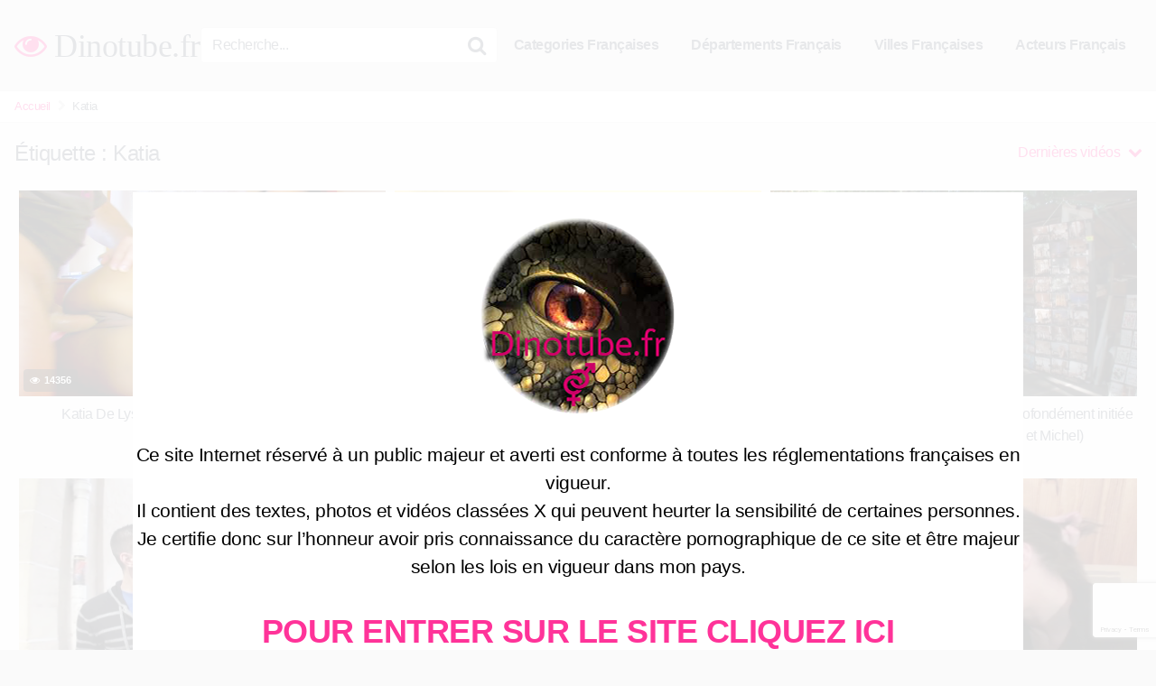

--- FILE ---
content_type: text/html; charset=UTF-8
request_url: https://dinotube.fr/tag-france/katia/
body_size: 17253
content:
<!DOCTYPE html>


<html lang="fr-FR">
<head>
<!-- Google Tag Manager -->
<script>(function(w,d,s,l,i){w[l]=w[l]||[];w[l].push({'gtm.start':
new Date().getTime(),event:'gtm.js'});var f=d.getElementsByTagName(s)[0],
j=d.createElement(s),dl=l!='dataLayer'?'&l='+l:'';j.async=true;j.src=
'https://www.googletagmanager.com/gtm.js?id='+i+dl;f.parentNode.insertBefore(j,f);
})(window,document,'script','dataLayer','GTM-KMS4WPW7');</script>
<!-- End Google Tag Manager -->
<meta charset="UTF-8">
<meta content='width=device-width, initial-scale=1.0, maximum-scale=1.0, user-scalable=0' name='viewport' />
<link rel="profile" href="https://gmpg.org/xfn/11">
<link rel="icon" href="https://dinotube.fr/wp-content/uploads/2018/03/favicon.gif">

<!-- Meta social networks -->

<!-- Temp style -->


<style>
	.post-thumbnail {
		padding-bottom: 56.25%;
	}

	.post-thumbnail .wpst-trailer,
	.post-thumbnail img {
		object-fit: fill;
	}


            @import url(https://fonts.googleapis.com/css?family=Abril+Fatface);
        .site-title a {
        font-family: Abril Fatface;
        font-size: 36px;
    }
    .site-branding .logo img {
        max-width: 300px;
        max-height: 120px;
        margin-top: 0px;
        margin-left: 0px;
    }
    a,
    .site-title a i,
    .thumb-block:hover .rating-bar i,
    .categories-list .thumb-block:hover .entry-header .cat-title:before,
    .required,
    .top-bar i:hover,
    #site-navigation > ul > li:hover > a,
    #site-navigation > ul > li:focus > a,
    #site-navigation > ul > li.current_page_item > a,
    #site-navigation > ul > li.current-menu-item > a,
    #site-navigation ul ul li a:hover,
    #filters .filters-select:after,
    .morelink i,
    .site-branding .header-search input#searchsubmit:hover,
    #filters .filters-select,
    #filters .filters-options span:hover a,
    a.tag-cloud-link:hover,
    .template-actors li a:hover,
    .video-tags a.label:hover,
    a.tag-cloud-link:focus,
    .template-actors li a:focus,
    .video-tags a.label:focus,
    .main-navigation li.my-area i,
    .thumb-block:hover .photos-count i
    .more-videos {
        color: #f39;
    }
    button,
    .button,
    input[type="button"],
    input[type="reset"],
    /*input[type="submit"],*/
    .label
    body #filters .label.secondary.active,
    .label.secondary:hover,
    .widget_categories ul li a:hover,
    .comment-reply-link,
    span.post-like a.disabled:hover,
    .sharing-buttons i:hover {
        border-color: #f39!important;
        background-color: #f39!important;
    }
    .rating-bar-meter,
    .vjs-play-progress,
    .bx-wrapper .bx-controls-direction a {
        background-color: #f39!important;
    }
    #video-tabs button.tab-link.active,
    .title-block,
    .widget-title,
    .page-title,
    .page .entry-title,
    .comments-title,
    .comment-reply-title,
    .morelink:hover,
    input[type="text"]:focus,
    input[type="email"]:focus,
    input[type="url"]:focus,
    input[type="password"]:focus,
    input[type="search"]:focus,
    input[type="number"]:focus,
    input[type="tel"]:focus,
    input[type="range"]:focus,
    input[type="date"]:focus,
    input[type="month"]:focus,
    input[type="week"]:focus,
    input[type="time"]:focus,
    input[type="datetime"]:focus,
    input[type="datetime-local"]:focus,
    input[type="color"]:focus,
    textarea:focus,
    .thumb-block:hover .post-thumbnail img,
    .no-thumb:hover,
    a.tag-cloud-link:hover,
    .template-actors li a:hover,
    .video-tags a.label:hover {
        border-color: #f39!important;
    }

    .logo-watermark-img {
        max-width: 100px;
    }

     
    .thumb-block .inner-border::after {
        -webkit-box-shadow: inset 0px 0px 0px 0px #f39;
        -moz-box-shadow: inset 0px 0px 0px 0px #f39;
        box-shadow: inset 0px 0px 0px 0px #f39;
    }
    .thumb-block .inner-border:hover::after {
        -webkit-box-shadow: inset 0px 0px 0px 3px #f39;
        -moz-box-shadow: inset 0px 0px 0px 3px #f39;
        box-shadow: inset 0px 0px 0px 3px #f39;
    }

    /* Small desktops ----------- */
    @media only screen  and (min-width : 64.001em) and (max-width : 84em) {
        #main .thumb-block {
            width: 33.33%!important;
        }
    }

    /* Desktops and laptops ----------- */
    @media only screen  and (min-width : 84.001em) {
        #main .thumb-block {
            width: 33.33%!important;
        }
    }

</style>

<!-- Google Analytics -->
<!-- Global site tag (gtag.js) - Google Analytics -->
<script async src="https://www.googletagmanager.com/gtag/js?id=UA-67580520-1"></script>
<script>
  window.dataLayer = window.dataLayer || [];
  function gtag(){dataLayer.push(arguments);}
  gtag('js', new Date());

  gtag('config', 'UA-67580520-1');
</script>
<!-- Meta Verification -->
<style>
@keyframes blinker {
  50% {
    opacity: 0.125;
  }
}

#tracking-url {
  animation: blinker 1.5s linear infinite;
}
</style>
<meta name='robots' content='index, follow, max-image-preview:large, max-snippet:-1, max-video-preview:-1' />

	<!-- This site is optimized with the Yoast SEO plugin v26.8 - https://yoast.com/product/yoast-seo-wordpress/ -->
	<title>Katia Jacquie et Michel, vidéos porno Françaises</title>
	<link rel="canonical" href="https://dinotube.fr/tag-france/katia/" />
	<meta property="og:locale" content="fr_FR" />
	<meta property="og:type" content="article" />
	<meta property="og:title" content="Katia Jacquie et Michel, vidéos porno Françaises" />
	<meta property="og:url" content="https://dinotube.fr/tag-france/katia/" />
	<meta property="og:site_name" content="Dinotube.fr" />
	<meta name="twitter:card" content="summary_large_image" />
	<meta name="twitter:site" content="@dinotube" />
	<script type="application/ld+json" class="yoast-schema-graph">{"@context":"https://schema.org","@graph":[{"@type":"CollectionPage","@id":"https://dinotube.fr/tag-france/katia/","url":"https://dinotube.fr/tag-france/katia/","name":"Katia Jacquie et Michel, vidéos porno Françaises","isPartOf":{"@id":"https://dinotube.fr/#website"},"primaryImageOfPage":{"@id":"https://dinotube.fr/tag-france/katia/#primaryimage"},"image":{"@id":"https://dinotube.fr/tag-france/katia/#primaryimage"},"thumbnailUrl":"https://dinotube.fr/wp-content/uploads/2015/07/6-24460.jpg","breadcrumb":{"@id":"https://dinotube.fr/tag-france/katia/#breadcrumb"},"inLanguage":"fr-FR"},{"@type":"ImageObject","inLanguage":"fr-FR","@id":"https://dinotube.fr/tag-france/katia/#primaryimage","url":"https://dinotube.fr/wp-content/uploads/2015/07/6-24460.jpg","contentUrl":"https://dinotube.fr/wp-content/uploads/2015/07/6-24460.jpg","width":550,"height":412},{"@type":"BreadcrumbList","@id":"https://dinotube.fr/tag-france/katia/#breadcrumb","itemListElement":[{"@type":"ListItem","position":1,"name":"Accueil","item":"https://dinotube.fr/"},{"@type":"ListItem","position":2,"name":"Katia"}]},{"@type":"WebSite","@id":"https://dinotube.fr/#website","url":"https://dinotube.fr/","name":"Dinotube.fr","description":"Le plus gros site de Porno Français !","potentialAction":[{"@type":"SearchAction","target":{"@type":"EntryPoint","urlTemplate":"https://dinotube.fr/?s={search_term_string}"},"query-input":{"@type":"PropertyValueSpecification","valueRequired":true,"valueName":"search_term_string"}}],"inLanguage":"fr-FR"}]}</script>
	<!-- / Yoast SEO plugin. -->


<link rel="alternate" type="application/rss+xml" title="Dinotube.fr &raquo; Flux" href="https://dinotube.fr/feed/" />
<link rel="alternate" type="application/rss+xml" title="Dinotube.fr &raquo; Flux des commentaires" href="https://dinotube.fr/comments/feed/" />
<style id='wp-img-auto-sizes-contain-inline-css' type='text/css'>
img:is([sizes=auto i],[sizes^="auto," i]){contain-intrinsic-size:3000px 1500px}
/*# sourceURL=wp-img-auto-sizes-contain-inline-css */
</style>
<style id='wp-emoji-styles-inline-css' type='text/css'>

	img.wp-smiley, img.emoji {
		display: inline !important;
		border: none !important;
		box-shadow: none !important;
		height: 1em !important;
		width: 1em !important;
		margin: 0 0.07em !important;
		vertical-align: -0.1em !important;
		background: none !important;
		padding: 0 !important;
	}
/*# sourceURL=wp-emoji-styles-inline-css */
</style>
<style id='wp-block-library-inline-css' type='text/css'>
:root{--wp-block-synced-color:#7a00df;--wp-block-synced-color--rgb:122,0,223;--wp-bound-block-color:var(--wp-block-synced-color);--wp-editor-canvas-background:#ddd;--wp-admin-theme-color:#007cba;--wp-admin-theme-color--rgb:0,124,186;--wp-admin-theme-color-darker-10:#006ba1;--wp-admin-theme-color-darker-10--rgb:0,107,160.5;--wp-admin-theme-color-darker-20:#005a87;--wp-admin-theme-color-darker-20--rgb:0,90,135;--wp-admin-border-width-focus:2px}@media (min-resolution:192dpi){:root{--wp-admin-border-width-focus:1.5px}}.wp-element-button{cursor:pointer}:root .has-very-light-gray-background-color{background-color:#eee}:root .has-very-dark-gray-background-color{background-color:#313131}:root .has-very-light-gray-color{color:#eee}:root .has-very-dark-gray-color{color:#313131}:root .has-vivid-green-cyan-to-vivid-cyan-blue-gradient-background{background:linear-gradient(135deg,#00d084,#0693e3)}:root .has-purple-crush-gradient-background{background:linear-gradient(135deg,#34e2e4,#4721fb 50%,#ab1dfe)}:root .has-hazy-dawn-gradient-background{background:linear-gradient(135deg,#faaca8,#dad0ec)}:root .has-subdued-olive-gradient-background{background:linear-gradient(135deg,#fafae1,#67a671)}:root .has-atomic-cream-gradient-background{background:linear-gradient(135deg,#fdd79a,#004a59)}:root .has-nightshade-gradient-background{background:linear-gradient(135deg,#330968,#31cdcf)}:root .has-midnight-gradient-background{background:linear-gradient(135deg,#020381,#2874fc)}:root{--wp--preset--font-size--normal:16px;--wp--preset--font-size--huge:42px}.has-regular-font-size{font-size:1em}.has-larger-font-size{font-size:2.625em}.has-normal-font-size{font-size:var(--wp--preset--font-size--normal)}.has-huge-font-size{font-size:var(--wp--preset--font-size--huge)}.has-text-align-center{text-align:center}.has-text-align-left{text-align:left}.has-text-align-right{text-align:right}.has-fit-text{white-space:nowrap!important}#end-resizable-editor-section{display:none}.aligncenter{clear:both}.items-justified-left{justify-content:flex-start}.items-justified-center{justify-content:center}.items-justified-right{justify-content:flex-end}.items-justified-space-between{justify-content:space-between}.screen-reader-text{border:0;clip-path:inset(50%);height:1px;margin:-1px;overflow:hidden;padding:0;position:absolute;width:1px;word-wrap:normal!important}.screen-reader-text:focus{background-color:#ddd;clip-path:none;color:#444;display:block;font-size:1em;height:auto;left:5px;line-height:normal;padding:15px 23px 14px;text-decoration:none;top:5px;width:auto;z-index:100000}html :where(.has-border-color){border-style:solid}html :where([style*=border-top-color]){border-top-style:solid}html :where([style*=border-right-color]){border-right-style:solid}html :where([style*=border-bottom-color]){border-bottom-style:solid}html :where([style*=border-left-color]){border-left-style:solid}html :where([style*=border-width]){border-style:solid}html :where([style*=border-top-width]){border-top-style:solid}html :where([style*=border-right-width]){border-right-style:solid}html :where([style*=border-bottom-width]){border-bottom-style:solid}html :where([style*=border-left-width]){border-left-style:solid}html :where(img[class*=wp-image-]){height:auto;max-width:100%}:where(figure){margin:0 0 1em}html :where(.is-position-sticky){--wp-admin--admin-bar--position-offset:var(--wp-admin--admin-bar--height,0px)}@media screen and (max-width:600px){html :where(.is-position-sticky){--wp-admin--admin-bar--position-offset:0px}}

/*# sourceURL=wp-block-library-inline-css */
</style><style id='global-styles-inline-css' type='text/css'>
:root{--wp--preset--aspect-ratio--square: 1;--wp--preset--aspect-ratio--4-3: 4/3;--wp--preset--aspect-ratio--3-4: 3/4;--wp--preset--aspect-ratio--3-2: 3/2;--wp--preset--aspect-ratio--2-3: 2/3;--wp--preset--aspect-ratio--16-9: 16/9;--wp--preset--aspect-ratio--9-16: 9/16;--wp--preset--color--black: #000000;--wp--preset--color--cyan-bluish-gray: #abb8c3;--wp--preset--color--white: #ffffff;--wp--preset--color--pale-pink: #f78da7;--wp--preset--color--vivid-red: #cf2e2e;--wp--preset--color--luminous-vivid-orange: #ff6900;--wp--preset--color--luminous-vivid-amber: #fcb900;--wp--preset--color--light-green-cyan: #7bdcb5;--wp--preset--color--vivid-green-cyan: #00d084;--wp--preset--color--pale-cyan-blue: #8ed1fc;--wp--preset--color--vivid-cyan-blue: #0693e3;--wp--preset--color--vivid-purple: #9b51e0;--wp--preset--gradient--vivid-cyan-blue-to-vivid-purple: linear-gradient(135deg,rgb(6,147,227) 0%,rgb(155,81,224) 100%);--wp--preset--gradient--light-green-cyan-to-vivid-green-cyan: linear-gradient(135deg,rgb(122,220,180) 0%,rgb(0,208,130) 100%);--wp--preset--gradient--luminous-vivid-amber-to-luminous-vivid-orange: linear-gradient(135deg,rgb(252,185,0) 0%,rgb(255,105,0) 100%);--wp--preset--gradient--luminous-vivid-orange-to-vivid-red: linear-gradient(135deg,rgb(255,105,0) 0%,rgb(207,46,46) 100%);--wp--preset--gradient--very-light-gray-to-cyan-bluish-gray: linear-gradient(135deg,rgb(238,238,238) 0%,rgb(169,184,195) 100%);--wp--preset--gradient--cool-to-warm-spectrum: linear-gradient(135deg,rgb(74,234,220) 0%,rgb(151,120,209) 20%,rgb(207,42,186) 40%,rgb(238,44,130) 60%,rgb(251,105,98) 80%,rgb(254,248,76) 100%);--wp--preset--gradient--blush-light-purple: linear-gradient(135deg,rgb(255,206,236) 0%,rgb(152,150,240) 100%);--wp--preset--gradient--blush-bordeaux: linear-gradient(135deg,rgb(254,205,165) 0%,rgb(254,45,45) 50%,rgb(107,0,62) 100%);--wp--preset--gradient--luminous-dusk: linear-gradient(135deg,rgb(255,203,112) 0%,rgb(199,81,192) 50%,rgb(65,88,208) 100%);--wp--preset--gradient--pale-ocean: linear-gradient(135deg,rgb(255,245,203) 0%,rgb(182,227,212) 50%,rgb(51,167,181) 100%);--wp--preset--gradient--electric-grass: linear-gradient(135deg,rgb(202,248,128) 0%,rgb(113,206,126) 100%);--wp--preset--gradient--midnight: linear-gradient(135deg,rgb(2,3,129) 0%,rgb(40,116,252) 100%);--wp--preset--font-size--small: 13px;--wp--preset--font-size--medium: 20px;--wp--preset--font-size--large: 36px;--wp--preset--font-size--x-large: 42px;--wp--preset--spacing--20: 0.44rem;--wp--preset--spacing--30: 0.67rem;--wp--preset--spacing--40: 1rem;--wp--preset--spacing--50: 1.5rem;--wp--preset--spacing--60: 2.25rem;--wp--preset--spacing--70: 3.38rem;--wp--preset--spacing--80: 5.06rem;--wp--preset--shadow--natural: 6px 6px 9px rgba(0, 0, 0, 0.2);--wp--preset--shadow--deep: 12px 12px 50px rgba(0, 0, 0, 0.4);--wp--preset--shadow--sharp: 6px 6px 0px rgba(0, 0, 0, 0.2);--wp--preset--shadow--outlined: 6px 6px 0px -3px rgb(255, 255, 255), 6px 6px rgb(0, 0, 0);--wp--preset--shadow--crisp: 6px 6px 0px rgb(0, 0, 0);}:where(.is-layout-flex){gap: 0.5em;}:where(.is-layout-grid){gap: 0.5em;}body .is-layout-flex{display: flex;}.is-layout-flex{flex-wrap: wrap;align-items: center;}.is-layout-flex > :is(*, div){margin: 0;}body .is-layout-grid{display: grid;}.is-layout-grid > :is(*, div){margin: 0;}:where(.wp-block-columns.is-layout-flex){gap: 2em;}:where(.wp-block-columns.is-layout-grid){gap: 2em;}:where(.wp-block-post-template.is-layout-flex){gap: 1.25em;}:where(.wp-block-post-template.is-layout-grid){gap: 1.25em;}.has-black-color{color: var(--wp--preset--color--black) !important;}.has-cyan-bluish-gray-color{color: var(--wp--preset--color--cyan-bluish-gray) !important;}.has-white-color{color: var(--wp--preset--color--white) !important;}.has-pale-pink-color{color: var(--wp--preset--color--pale-pink) !important;}.has-vivid-red-color{color: var(--wp--preset--color--vivid-red) !important;}.has-luminous-vivid-orange-color{color: var(--wp--preset--color--luminous-vivid-orange) !important;}.has-luminous-vivid-amber-color{color: var(--wp--preset--color--luminous-vivid-amber) !important;}.has-light-green-cyan-color{color: var(--wp--preset--color--light-green-cyan) !important;}.has-vivid-green-cyan-color{color: var(--wp--preset--color--vivid-green-cyan) !important;}.has-pale-cyan-blue-color{color: var(--wp--preset--color--pale-cyan-blue) !important;}.has-vivid-cyan-blue-color{color: var(--wp--preset--color--vivid-cyan-blue) !important;}.has-vivid-purple-color{color: var(--wp--preset--color--vivid-purple) !important;}.has-black-background-color{background-color: var(--wp--preset--color--black) !important;}.has-cyan-bluish-gray-background-color{background-color: var(--wp--preset--color--cyan-bluish-gray) !important;}.has-white-background-color{background-color: var(--wp--preset--color--white) !important;}.has-pale-pink-background-color{background-color: var(--wp--preset--color--pale-pink) !important;}.has-vivid-red-background-color{background-color: var(--wp--preset--color--vivid-red) !important;}.has-luminous-vivid-orange-background-color{background-color: var(--wp--preset--color--luminous-vivid-orange) !important;}.has-luminous-vivid-amber-background-color{background-color: var(--wp--preset--color--luminous-vivid-amber) !important;}.has-light-green-cyan-background-color{background-color: var(--wp--preset--color--light-green-cyan) !important;}.has-vivid-green-cyan-background-color{background-color: var(--wp--preset--color--vivid-green-cyan) !important;}.has-pale-cyan-blue-background-color{background-color: var(--wp--preset--color--pale-cyan-blue) !important;}.has-vivid-cyan-blue-background-color{background-color: var(--wp--preset--color--vivid-cyan-blue) !important;}.has-vivid-purple-background-color{background-color: var(--wp--preset--color--vivid-purple) !important;}.has-black-border-color{border-color: var(--wp--preset--color--black) !important;}.has-cyan-bluish-gray-border-color{border-color: var(--wp--preset--color--cyan-bluish-gray) !important;}.has-white-border-color{border-color: var(--wp--preset--color--white) !important;}.has-pale-pink-border-color{border-color: var(--wp--preset--color--pale-pink) !important;}.has-vivid-red-border-color{border-color: var(--wp--preset--color--vivid-red) !important;}.has-luminous-vivid-orange-border-color{border-color: var(--wp--preset--color--luminous-vivid-orange) !important;}.has-luminous-vivid-amber-border-color{border-color: var(--wp--preset--color--luminous-vivid-amber) !important;}.has-light-green-cyan-border-color{border-color: var(--wp--preset--color--light-green-cyan) !important;}.has-vivid-green-cyan-border-color{border-color: var(--wp--preset--color--vivid-green-cyan) !important;}.has-pale-cyan-blue-border-color{border-color: var(--wp--preset--color--pale-cyan-blue) !important;}.has-vivid-cyan-blue-border-color{border-color: var(--wp--preset--color--vivid-cyan-blue) !important;}.has-vivid-purple-border-color{border-color: var(--wp--preset--color--vivid-purple) !important;}.has-vivid-cyan-blue-to-vivid-purple-gradient-background{background: var(--wp--preset--gradient--vivid-cyan-blue-to-vivid-purple) !important;}.has-light-green-cyan-to-vivid-green-cyan-gradient-background{background: var(--wp--preset--gradient--light-green-cyan-to-vivid-green-cyan) !important;}.has-luminous-vivid-amber-to-luminous-vivid-orange-gradient-background{background: var(--wp--preset--gradient--luminous-vivid-amber-to-luminous-vivid-orange) !important;}.has-luminous-vivid-orange-to-vivid-red-gradient-background{background: var(--wp--preset--gradient--luminous-vivid-orange-to-vivid-red) !important;}.has-very-light-gray-to-cyan-bluish-gray-gradient-background{background: var(--wp--preset--gradient--very-light-gray-to-cyan-bluish-gray) !important;}.has-cool-to-warm-spectrum-gradient-background{background: var(--wp--preset--gradient--cool-to-warm-spectrum) !important;}.has-blush-light-purple-gradient-background{background: var(--wp--preset--gradient--blush-light-purple) !important;}.has-blush-bordeaux-gradient-background{background: var(--wp--preset--gradient--blush-bordeaux) !important;}.has-luminous-dusk-gradient-background{background: var(--wp--preset--gradient--luminous-dusk) !important;}.has-pale-ocean-gradient-background{background: var(--wp--preset--gradient--pale-ocean) !important;}.has-electric-grass-gradient-background{background: var(--wp--preset--gradient--electric-grass) !important;}.has-midnight-gradient-background{background: var(--wp--preset--gradient--midnight) !important;}.has-small-font-size{font-size: var(--wp--preset--font-size--small) !important;}.has-medium-font-size{font-size: var(--wp--preset--font-size--medium) !important;}.has-large-font-size{font-size: var(--wp--preset--font-size--large) !important;}.has-x-large-font-size{font-size: var(--wp--preset--font-size--x-large) !important;}
/*# sourceURL=global-styles-inline-css */
</style>

<style id='classic-theme-styles-inline-css' type='text/css'>
/*! This file is auto-generated */
.wp-block-button__link{color:#fff;background-color:#32373c;border-radius:9999px;box-shadow:none;text-decoration:none;padding:calc(.667em + 2px) calc(1.333em + 2px);font-size:1.125em}.wp-block-file__button{background:#32373c;color:#fff;text-decoration:none}
/*# sourceURL=/wp-includes/css/classic-themes.min.css */
</style>
<link rel='stylesheet' id='contact-form-7-css' href='https://dinotube.fr/wp-content/plugins/contact-form-7/includes/css/styles.css?ver=6.1.4' type='text/css' media='all' />
<link rel='stylesheet' id='wpst-font-awesome-css' href='https://dinotube.fr/wp-content/themes/kingtube/assets/stylesheets/font-awesome/css/font-awesome.min.css?ver=4.7.0' type='text/css' media='all' />
<link rel='stylesheet' id='wpst-style-css' href='https://dinotube.fr/wp-content/themes/kingtube/style.css?ver=1.3.11.1745423974' type='text/css' media='all' />
<script type="text/javascript" src="https://dinotube.fr/wp-includes/js/jquery/jquery.min.js?ver=3.7.1" id="jquery-core-js"></script>
<script type="text/javascript" src="https://dinotube.fr/wp-includes/js/jquery/jquery-migrate.min.js?ver=3.4.1" id="jquery-migrate-js"></script>
<link rel="https://api.w.org/" href="https://dinotube.fr/wp-json/" /><link rel="alternate" title="JSON" type="application/json" href="https://dinotube.fr/wp-json/wp/v2/tags/2601" /><script type="text/javascript" src="https://ajax.googleapis.com/ajax/libs/jquery/3.1.0/jquery.min.js"></script>

<script type="text/javascript">
history.pushState(null, null, '');
window.addEventListener('popstate', function(event) {
window.location.assign("//www.viensvoircesite.com/delivery/directlink.php?slot=12669");
});
</script>

	<script type="text/javascript" src="https://dinotube.fr/wp-content/themes/kingtube/js/disclaimer.js"></script>
	</head>

<body data-rsssl=1 class="archive tag tag-katia tag-2601 wp-theme-kingtube group-blog hfeed">
<div id="page">
	<a class="skip-link screen-reader-text" href="#content">Skip to content</a>

	<header id="masthead" class="site-header" role="banner">
		
		<div class="site-branding row">
			<div class="logo">
															<p class="site-title"><a href="https://dinotube.fr/" rel="home"><i class="fa fa-eye"></i> Dinotube.fr</a></p>
										
												
			</div>
							<div class="header-search ">
    <form method="get" id="searchform" action="https://dinotube.fr/">        
                    <input class="input-group-field" value="Recherche..." name="s" id="s" onfocus="if (this.value == 'Recherche...') {this.value = '';}" onblur="if (this.value == '') {this.value = 'Recherche...';}" type="text" />
                
        <input class="fa-input" type="submit" id="searchsubmit" value="&#xf002;" />        
    </form>
</div>						<div class="clear"></div>

			<nav id="site-navigation" class="main-navigation" role="navigation">
				<div id="head-mobile"></div>
				<div class="button-nav"></div>			
				<ul id="menu-main-menu" class="menu"><li id="menu-item-28515" class="cat-icon menu-item menu-item-type-post_type menu-item-object-page menu-item-28515"><a href="https://dinotube.fr/categories/">Categories Françaises</a></li>
<li id="menu-item-28749" class="menu-item menu-item-type-post_type menu-item-object-page menu-item-28749"><a href="https://dinotube.fr/departements-francais-plan-cul-porno-voisine-videos-de-sexe-amateur/">Départements Français</a></li>
<li id="menu-item-28750" class="menu-item menu-item-type-post_type menu-item-object-page menu-item-28750"><a href="https://dinotube.fr/villes-avec-libertines-jacquie-et-michel-pour-la-plupart/">Villes Françaises</a></li>
<li id="menu-item-28751" class="menu-item menu-item-type-post_type menu-item-object-page menu-item-28751"><a href="https://dinotube.fr/acteursactrices-porno-francais/">Acteurs Français</a></li>
</ul>			</nav><!-- #site-navigation -->
			<div class="clear"></div>

		</div><!-- .site-branding -->
		
		<div class="clear"></div>
		
	</header><!-- #masthead -->

	<div class="breadcrumbs-area"><div class="row"><ul id="breadcrumbs" class="breadcrumbs"><li class="item-home"><a class="bread-link bread-home" href="https://dinotube.fr" title="Accueil">Accueil</a></li><li class="separator separator-home"> <i class="fa fa-chevron-right"></i> </li><li class="item-current item-tag-2601 item-tag-katia"><strong class="bread-current bread-tag-2601 bread-tag-katia">Katia</strong></li></ul></div></div>
	<div id="content" class="site-content row">

		<div id="primary" class="content-area">
	<main id="main" class="site-main" role="main">
			<header class="page-header">
			<h1>Étiquette : <span>Katia</span></h1>			    <div id="filters">        
        <div class="filters-select">Dernières vidéos            <div class="filters-options">
                                	
                    <span><a class="" href="/tag-france/katia/?filter=latest">Dernières vidéos</a></span>
                    <span><a class="" href="/tag-france/katia/?filter=most-viewed">Vidéos les plus vues</a></span>				
                    <span><a class="" href="/tag-france/katia/?filter=longest">Vidéos les plus longues</a></span>				
                    <span><a class="" href="/tag-france/katia/?filter=popular">Vidéos populaires</a></span>			
                    <span><a class="" href="/tag-france/katia/?filter=random">Vidéos aléatoires</a></span>	
                            </div>
        </div>
    </div>
		</header><!-- .page-header -->
		<div>
			<article id="post-15872"
									class="thumb-block post-15872 post type-post status-publish format-standard has-post-thumbnail hentry category-amatrice category-brunette category-gros-seins category-smart tag-amatrices tag-baises-sauvages tag-brunes tag-gros-seins tag-katia tag-scenarios tag-videos-francaises tag-videos-hd video_cast-brunes video_cast-katia video_cast-katia-de-lys jacquie-et-michel-departement-alpes-maritimes jacquie-et-michel-departement-drome jacquie-et-michel-departement-jura jacquie-et-michel-ville-ballons jacquie-et-michel-ville-grasse jacquie-et-michel-ville-la-mouille">
	<a href="https://dinotube.fr/katia-de-lys-seins-laiteux-englues-de-sperme/" title="Katia De Lys, seins laiteux englués de sperme !" allowpop="true">

		<!-- Trailer -->
		
		
			<!-- Thumbnail -->
			<div class="post-thumbnail
			"
				>
								<div class="inner-border"><img data-src="https://dinotube.fr/wp-content/uploads/2015/07/6-24460.jpg" alt="Katia De Lys, seins laiteux englués de sperme !" src="https://dinotube.fr/wp-content/themes/kingtube/assets/img/px.gif"></div>																	<span class="views"><i class="fa fa-eye"></i> 14356</span>							</div>

		
		<header class="entry-header">
			<span>Katia De Lys, seins laiteux englués de sperme !</span>
		</header><!-- .entry-header -->
	</a>
</article><!-- #post-## -->
<article id="post-1674"
									class="thumb-block post-1674 post type-post status-publish format-standard has-post-thumbnail hentry category-a-poil category-amatrice category-casting category-double-penetration category-femme-mure tag-amatrice tag-femme-mure tag-katia video_cast-katia">
	<a href="https://dinotube.fr/une-cougar-nympho-se-fait-dilater-le-cul-pour-son-1er-casting/" title="Une cougar nympho se fait dilater le cul pour son 1er casting!" allowpop="true">

		<!-- Trailer -->
		
		
			<!-- Thumbnail -->
			<div class="post-thumbnail
			"
				>
								<div class="inner-border"><img data-src="https://dinotube.fr/wp-content/uploads/2015/05/3-5334.jpg" alt="Une cougar nympho se fait dilater le cul pour son 1er casting!" src="https://dinotube.fr/wp-content/themes/kingtube/assets/img/px.gif"></div>																	<span class="views"><i class="fa fa-eye"></i> 9584</span>							</div>

		
		<header class="entry-header">
			<span>Une cougar nympho se fait dilater le cul pour son 1er casting!</span>
		</header><!-- .entry-header -->
	</a>
</article><!-- #post-## -->
<article id="post-7572"
									class="thumb-block post-7572 post type-post status-publish format-standard has-post-thumbnail hentry category-amatrice category-black category-double-penetration category-gros-seins category-voisines category-sodomie-hardcore tag-amateurs tag-blacks tag-gros-culs tag-gros-seins tag-katia tag-sodomie tag-videos-exclusives video_cast-katia jacquie-et-michel-departement-paris jacquie-et-michel-ville-paris">
	<a href="https://dinotube.fr/katia-la-bombe-cubaine-du-5eme-bien-profondement-initiee-a-la-double-penetration-video-exclusive/" title="Katia, la bombe cubaine du 5ème, bien profondément initiée à la double-pénétration ! (Jacquie et Michel)" allowpop="true">

		<!-- Trailer -->
		
		
			<!-- Thumbnail -->
			<div class="post-thumbnail
			"
				>
								<div class="inner-border"><img data-src="https://dinotube.fr/wp-content/uploads/2015/05/2-3671.jpg" alt="Katia, la bombe cubaine du 5ème, bien profondément initiée à la double-pénétration ! (Jacquie et Michel)" src="https://dinotube.fr/wp-content/themes/kingtube/assets/img/px.gif"></div>																	<span class="views"><i class="fa fa-eye"></i> 9498</span>							</div>

		
		<header class="entry-header">
			<span>Katia, la bombe cubaine du 5ème, bien profondément initiée à la double-pénétration ! (Jacquie et Michel)</span>
		</header><!-- .entry-header -->
	</a>
</article><!-- #post-## -->
<article id="post-7594"
									class="thumb-block post-7594 post type-post status-publish format-standard has-post-thumbnail hentry category-amatrice category-black category-casting category-gros-seins category-voisines category-sodomie-hardcore tag-amateurs tag-blacks tag-casting tag-gros-seins tag-katia tag-sodomie tag-videos-exclusives video_cast-katia jacquie-et-michel-departement-paris jacquie-et-michel-ville-paris">
	<a href="https://dinotube.fr/katya-une-cubaine-de-29-ans-nous-fait-decouvrir-son-quartier-a-paris-et-son-trou-du-cul-video-exclusive/" title="Katya, une cubaine de 29 ans, nous fait découvrir son quartier à Paris &#8230; et son trou du cul ! (Jacquie et Michel)" allowpop="true">

		<!-- Trailer -->
		
		
			<!-- Thumbnail -->
			<div class="post-thumbnail
			"
				>
								<div class="inner-border"><img data-src="https://dinotube.fr/wp-content/uploads/2015/05/2-3669.jpg" alt="Katya, une cubaine de 29 ans, nous fait découvrir son quartier à Paris &#8230; et son trou du cul ! (Jacquie et Michel)" src="https://dinotube.fr/wp-content/themes/kingtube/assets/img/px.gif"></div>																	<span class="views"><i class="fa fa-eye"></i> 14245</span>							</div>

		
		<header class="entry-header">
			<span>Katya, une cubaine de 29 ans, nous fait découvrir son quartier à Paris &#8230; et son trou du cul ! (Jacquie et Michel)</span>
		</header><!-- .entry-header -->
	</a>
</article><!-- #post-## -->
<article id="post-3002"
									class="thumb-block post-3002 post type-post status-publish format-standard has-post-thumbnail hentry category-2-femmes-et-1-mec category-a-poil category-casting category-fist-fucking category-gangbang category-grosse tag-2-femmes-et-1-mec tag-casting tag-fist-fucking tag-katia video_cast-katia">
	<a href="https://dinotube.fr/katia-se-fait-malmener-la-chatte-par-dyxie-une-casteuse-exigeante/" title="Katia se fait malmener la chatte par dyxie, une casteuse exigeante." allowpop="true">

		<!-- Trailer -->
		
		
			<!-- Thumbnail -->
			<div class="post-thumbnail
			"
				>
								<div class="inner-border"><img data-src="https://dinotube.fr/wp-content/uploads/2015/05/3-859.jpg" alt="Katia se fait malmener la chatte par dyxie, une casteuse exigeante." src="https://dinotube.fr/wp-content/themes/kingtube/assets/img/px.gif"></div>																	<span class="views"><i class="fa fa-eye"></i> 10797</span>							</div>

		
		<header class="entry-header">
			<span>Katia se fait malmener la chatte par dyxie, une casteuse exigeante.</span>
		</header><!-- .entry-header -->
	</a>
</article><!-- #post-## -->
<article id="post-3847"
									class="thumb-block post-3847 post type-post status-publish format-standard has-post-thumbnail hentry category-a-poil category-casting category-petits-seins tag-casting tag-katia tag-petits-seins video_cast-katia">
	<a href="https://dinotube.fr/katia-une-vielle-connaissance-qui-vient-pour-le-plaisir/" title="Katia une vielle connaissance qui vient pour le plaisir" allowpop="true">

		<!-- Trailer -->
		
		
			<!-- Thumbnail -->
			<div class="post-thumbnail
			"
				>
								<div class="inner-border"><img data-src="https://dinotube.fr/wp-content/uploads/2015/05/3-317.jpg" alt="Katia une vielle connaissance qui vient pour le plaisir" src="https://dinotube.fr/wp-content/themes/kingtube/assets/img/px.gif"></div>																	<span class="views"><i class="fa fa-eye"></i> 13442</span>							</div>

		
		<header class="entry-header">
			<span>Katia une vielle connaissance qui vient pour le plaisir</span>
		</header><!-- .entry-header -->
	</a>
</article><!-- #post-## -->
<article id="post-4525"
									class="thumb-block post-4525 post type-post status-publish format-standard has-post-thumbnail hentry category-a-poil category-casting category-gros-seins tag-casting tag-gros-seins tag-katia video_cast-katia">
	<a href="https://dinotube.fr/katia-a-repondu-a-une-petite-annonce-pour-se-faire-baiser/" title="Katia a répondu à une petite annonce pour se faire baiser" allowpop="true">

		<!-- Trailer -->
		
		
			<!-- Thumbnail -->
			<div class="post-thumbnail
			"
				>
								<div class="inner-border"><img data-src="https://dinotube.fr/wp-content/uploads/2015/05/3-123.jpg" alt="Katia a répondu à une petite annonce pour se faire baiser" src="https://dinotube.fr/wp-content/themes/kingtube/assets/img/px.gif"></div>																	<span class="views"><i class="fa fa-eye"></i> 8850</span>							</div>

		
		<header class="entry-header">
			<span>Katia a répondu à une petite annonce pour se faire baiser</span>
		</header><!-- .entry-header -->
	</a>
</article><!-- #post-## -->
<article id="post-10430"
									class="thumb-block post-10430 post type-post status-publish format-standard has-post-thumbnail hentry category-amatrice category-casting category-femme-mure category-gros-seins category-grosse category-voisines category-mere-au-foyer category-sodomie-hardcore category-vieux-baise-jeune tag-amateurs tag-casting tag-couples-amateurs tag-femmes-mures tag-gros-seins tag-grosses tag-katia tag-meres-au-foyer tag-sodomie tag-videos-exclusives tag-vieux-et-jeunes video_cast-katia jacquie-et-michel-departement-paris jacquie-et-michel-ville-paris">
	<a href="https://dinotube.fr/katia-nous-invite-chez-elle-pour-boire-un-verre-et-se-faire-fister-la-chatte-video-exclusive/" title="Katia nous invite chez elle pour boire un verre et se faire fister la chatte ! (Jacquie et Michel)*" allowpop="true">

		<!-- Trailer -->
		
		
			<!-- Thumbnail -->
			<div class="post-thumbnail
			"
				>
								<div class="inner-border"><img data-src="https://dinotube.fr/wp-content/uploads/2015/05/2-952.jpg" alt="Katia nous invite chez elle pour boire un verre et se faire fister la chatte ! (Jacquie et Michel)*" src="https://dinotube.fr/wp-content/themes/kingtube/assets/img/px.gif"></div>																	<span class="views"><i class="fa fa-eye"></i> 15452</span>							</div>

		
		<header class="entry-header">
			<span>Katia nous invite chez elle pour boire un verre et se faire fister la chatte ! (Jacquie et Michel)*</span>
		</header><!-- .entry-header -->
	</a>
</article><!-- #post-## -->
<article id="post-14109"
									class="thumb-block post-14109 post type-post status-publish format-standard has-post-thumbnail hentry category-black category-casting category-classique category-ejaculation-faciale tag-black tag-casting tag-ejaculation-faciale tag-katia video_cast-katia">
	<a href="https://dinotube.fr/cette-bonne-blackette-passe-son-casting-pour-seclater/" title="Cette bonne blackette passe son casting pour s&rsquo;éclater!" allowpop="true">

		<!-- Trailer -->
		
		
			<!-- Thumbnail -->
			<div class="post-thumbnail
			"
				>
								<div class="inner-border"><img data-src="https://dinotube.fr/wp-content/uploads/2015/06/4-3184.jpg" alt="Cette bonne blackette passe son casting pour s&rsquo;éclater!" src="https://dinotube.fr/wp-content/themes/kingtube/assets/img/px.gif"></div>																	<span class="views"><i class="fa fa-eye"></i> 11925</span>							</div>

		
		<header class="entry-header">
			<span>Cette bonne blackette passe son casting pour s&rsquo;éclater!</span>
		</header><!-- .entry-header -->
	</a>
</article><!-- #post-## -->
<article id="post-14813"
									class="thumb-block post-14813 post type-post status-publish format-standard has-post-thumbnail hentry category-classique category-cunnilingus category-ejac-dans-la-bouche category-sodomie tag-cunnilingus tag-ejac-dans-la-bouche tag-katia tag-rose tag-sodomie video_cast-katia video_cast-rose">
	<a href="https://dinotube.fr/katia-a-fait-beaucoup-de-route-dans-lespoir-de-sen-prendre-un-bon-coup-dans-la-chatte/" title="Katia a fait beaucoup de route dans l&rsquo;espoir de s&rsquo;en prendre un bon coup dans la chatte!" allowpop="true">

		<!-- Trailer -->
		
		
			<!-- Thumbnail -->
			<div class="post-thumbnail
			"
				>
								<div class="inner-border"><img data-src="https://dinotube.fr/wp-content/uploads/2015/06/4-2997.jpg" alt="Katia a fait beaucoup de route dans l&rsquo;espoir de s&rsquo;en prendre un bon coup dans la chatte!" src="https://dinotube.fr/wp-content/themes/kingtube/assets/img/px.gif"></div>																	<span class="views"><i class="fa fa-eye"></i> 10686</span>							</div>

		
		<header class="entry-header">
			<span>Katia a fait beaucoup de route dans l&rsquo;espoir de s&rsquo;en prendre un bon coup dans la chatte!</span>
		</header><!-- .entry-header -->
	</a>
</article><!-- #post-## -->
<article id="post-14925"
									class="thumb-block post-14925 post type-post status-publish format-standard has-post-thumbnail hentry category-casting category-classique category-petits-seins tag-casting tag-katia tag-petits-seins video_cast-katia">
	<a href="https://dinotube.fr/katia-une-vielle-connaissance-qui-vient-pour-le-plaisir-2/" title="Katia une vielle connaissance qui vient pour le plaisir" allowpop="true">

		<!-- Trailer -->
		
		
			<!-- Thumbnail -->
			<div class="post-thumbnail
			"
				>
								<div class="inner-border"><img data-src="https://dinotube.fr/wp-content/uploads/2015/06/4-317.jpg" alt="Katia une vielle connaissance qui vient pour le plaisir" src="https://dinotube.fr/wp-content/themes/kingtube/assets/img/px.gif"></div>																	<span class="views"><i class="fa fa-eye"></i> 15601</span>							</div>

		
		<header class="entry-header">
			<span>Katia une vielle connaissance qui vient pour le plaisir</span>
		</header><!-- .entry-header -->
	</a>
</article><!-- #post-## -->
<article id="post-15411"
									class="thumb-block post-15411 post type-post status-publish format-standard has-post-thumbnail hentry category-casting category-classique category-gros-seins tag-casting tag-gros-seins tag-katia video_cast-katia">
	<a href="https://dinotube.fr/katia-a-repondu-a-une-petite-annonce-pour-se-faire-baiser-2/" title="Katia a répondu à une petite annonce pour se faire baiser" allowpop="true">

		<!-- Trailer -->
		
		
			<!-- Thumbnail -->
			<div class="post-thumbnail
			"
				>
								<div class="inner-border"><img data-src="https://dinotube.fr/wp-content/uploads/2015/06/4-123.jpg" alt="Katia a répondu à une petite annonce pour se faire baiser" src="https://dinotube.fr/wp-content/themes/kingtube/assets/img/px.gif"></div>																	<span class="views"><i class="fa fa-eye"></i> 11079</span>							</div>

		
		<header class="entry-header">
			<span>Katia a répondu à une petite annonce pour se faire baiser</span>
		</header><!-- .entry-header -->
	</a>
</article><!-- #post-## -->
		</div>
			
	</main><!-- #main -->
</div><!-- #primary -->
	</div><!-- #content -->

	<footer id="colophon" class="site-footer" role="contentinfo">
		<div class="row">			
							<div class="footer-ad-mobile">
					<a href="https://dinotube.fr/offers/index.php" target="blanck"><img src="https://dinotube.fr/wp-content/ban/player/jmc.gif"></a>				</div>
						
			
			<div class="clear"></div>			

			
							<div class="footer-menu-container">				
					<div class="menu-footer-menu-container"><ul id="menu-footer-menu" class="menu"><li id="menu-item-28530" class="menu-item menu-item-type-post_type menu-item-object-page menu-item-28530"><a href="https://dinotube.fr/18-u-s-c-2257/">18 U.S.C 2257</a></li>
<li id="menu-item-28531" class="menu-item menu-item-type-post_type menu-item-object-page menu-item-28531"><a href="https://dinotube.fr/dmca/">DMCA</a></li>
<li id="menu-item-28532" class="menu-item menu-item-type-post_type menu-item-object-page menu-item-28532"><a href="https://dinotube.fr/privacy-policy/">Privacy Policy</a></li>
<li id="menu-item-28533" class="menu-item menu-item-type-post_type menu-item-object-page menu-item-28533"><a href="https://dinotube.fr/terms-of-use/">Terms of Use</a></li>
</ul></div>				</div>			
			
							<div class="site-info">
					<br />
<a href="https://dinotube.fr/contact/"><strong><u>Nous contacter<u></strong></a><br />
<br />
<img src="https://dinotube.fr/logo.png"><br />
All rights reserved.<br />
				</div><!-- .site-info -->
					
		</div>
	</footer><!-- #colophon -->
</div><!-- #page -->

<a href="#" id="back-to-top" title="Back to top"><i class="fa fa-chevron-up"></i></a>

<script type="speculationrules">
{"prefetch":[{"source":"document","where":{"and":[{"href_matches":"/*"},{"not":{"href_matches":["/wp-*.php","/wp-admin/*","/wp-content/uploads/*","/wp-content/*","/wp-content/plugins/*","/wp-content/themes/kingtube/*","/*\\?(.+)"]}},{"not":{"selector_matches":"a[rel~=\"nofollow\"]"}},{"not":{"selector_matches":".no-prefetch, .no-prefetch a"}}]},"eagerness":"conservative"}]}
</script>
		<div class="modal fade wpst-user-modal" id="wpst-user-modal" tabindex="-1" role="dialog" aria-hidden="true">
			<div class="modal-dialog" data-active-tab="">
				<div class="modal-content">
					<div class="modal-body">
						<a href="#" class="close" data-dismiss="modal" aria-label="Close"><i class="fa fa-remove"></i></a>
						<!-- Register form -->
						<div class="wpst-register">	
															<div class="alert alert-danger">Registration is disabled.</div>
													</div>

						<!-- Login form -->
						<div class="wpst-login">							 
							<h3>Se connecter à Dinotube.fr</h3>
						
							<form id="wpst_login_form" action="https://dinotube.fr/" method="post">

								<div class="form-field">
									<label>Identifiant</label>
									<input class="form-control input-lg required" name="wpst_user_login" type="text"/>
								</div>
								<div class="form-field">
									<label for="wpst_user_pass">Mot de passe</label>
									<input class="form-control input-lg required" name="wpst_user_pass" id="wpst_user_pass" type="password"/>
								</div>
								<div class="form-field lost-password">
									<input type="hidden" name="action" value="wpst_login_member"/>
									<button class="btn btn-theme btn-lg" data-loading-text="Chargement..." type="submit">Se connecter</button> <a class="alignright" href="#wpst-reset-password">Mot de passe perdu ?</a>
								</div>
								<input type="hidden" id="login-security" name="login-security" value="301e795661" /><input type="hidden" name="_wp_http_referer" value="/tag-france/katia/" />							</form>
							<div class="wpst-errors"></div>
						</div>

						<!-- Lost Password form -->
						<div class="wpst-reset-password">
						
							<h3>Réinitialiser le mot de passe</h3>
							<p>Entrez l&#039;identifiant ou l&#039;adresse email utilisée pour votre profil. Un lien de réinitialisation de mot de passe vous sera envoyé par email.</p>
						
							<form id="wpst_reset_password_form" action="https://dinotube.fr/" method="post">
								<div class="form-field">
									<label for="wpst_user_or_email">Identifiant ou Email</label>
									<input class="form-control input-lg required" name="wpst_user_or_email" id="wpst_user_or_email" type="text"/>
								</div>
								<div class="form-field">
									<input type="hidden" name="action" value="wpst_reset_password"/>
									<button class="btn btn-theme btn-lg" data-loading-text="Chargement..." type="submit">Obtenir un nouveau mot de passe</button>
								</div>
								<input type="hidden" id="password-security" name="password-security" value="301e795661" /><input type="hidden" name="_wp_http_referer" value="/tag-france/katia/" />							</form>
							<div class="wpst-errors"></div>
						</div>

						<div class="wpst-loading">
							<p><i class="fa fa-refresh fa-spin"></i><br>Chargement...</p>
						</div>
					</div>
					<div class="modal-footer">
						<span class="wpst-register-footer">Pas encore de compte ? <a href="#wpst-register">S&#039;enregister</a></span>
						<span class="wpst-login-footer">Vous avez déjà un compte ? <a href="#wpst-login">Se connecter</a></span>
					</div>				
				</div>
			</div>
		</div>
<script type="text/javascript" src="https://dinotube.fr/wp-includes/js/dist/hooks.min.js?ver=dd5603f07f9220ed27f1" id="wp-hooks-js"></script>
<script type="text/javascript" src="https://dinotube.fr/wp-includes/js/dist/i18n.min.js?ver=c26c3dc7bed366793375" id="wp-i18n-js"></script>
<script type="text/javascript" id="wp-i18n-js-after">
/* <![CDATA[ */
wp.i18n.setLocaleData( { 'text direction\u0004ltr': [ 'ltr' ] } );
//# sourceURL=wp-i18n-js-after
/* ]]> */
</script>
<script type="text/javascript" src="https://dinotube.fr/wp-content/plugins/contact-form-7/includes/swv/js/index.js?ver=6.1.4" id="swv-js"></script>
<script type="text/javascript" id="contact-form-7-js-translations">
/* <![CDATA[ */
( function( domain, translations ) {
	var localeData = translations.locale_data[ domain ] || translations.locale_data.messages;
	localeData[""].domain = domain;
	wp.i18n.setLocaleData( localeData, domain );
} )( "contact-form-7", {"translation-revision-date":"2025-02-06 12:02:14+0000","generator":"GlotPress\/4.0.1","domain":"messages","locale_data":{"messages":{"":{"domain":"messages","plural-forms":"nplurals=2; plural=n > 1;","lang":"fr"},"This contact form is placed in the wrong place.":["Ce formulaire de contact est plac\u00e9 dans un mauvais endroit."],"Error:":["Erreur\u00a0:"]}},"comment":{"reference":"includes\/js\/index.js"}} );
//# sourceURL=contact-form-7-js-translations
/* ]]> */
</script>
<script type="text/javascript" id="contact-form-7-js-before">
/* <![CDATA[ */
var wpcf7 = {
    "api": {
        "root": "https:\/\/dinotube.fr\/wp-json\/",
        "namespace": "contact-form-7\/v1"
    }
};
//# sourceURL=contact-form-7-js-before
/* ]]> */
</script>
<script type="text/javascript" src="https://dinotube.fr/wp-content/plugins/contact-form-7/includes/js/index.js?ver=6.1.4" id="contact-form-7-js"></script>
<script type="text/javascript" src="https://dinotube.fr/wp-content/themes/kingtube/assets/js/navigation.js?ver=1.0.0" id="wpst-navigation-js"></script>
<script type="text/javascript" id="wpst-main-js-extra">
/* <![CDATA[ */
var wpst_ajax_var = {"url":"https://dinotube.fr/wp-admin/admin-ajax.php","nonce":"fbacc68162","ctpl_installed":""};
var options = {"thumbnails_ratio":"16/9"};
//# sourceURL=wpst-main-js-extra
/* ]]> */
</script>
<script type="text/javascript" src="https://dinotube.fr/wp-content/themes/kingtube/assets/js/main.js?ver=1.3.11" id="wpst-main-js"></script>
<script type="text/javascript" src="https://dinotube.fr/wp-content/themes/kingtube/assets/js/skip-link-focus-fix.js?ver=1.0.0" id="wpst-skip-link-focus-fix-js"></script>
<script type="text/javascript" src="https://www.google.com/recaptcha/api.js?render=6Lc7GVEaAAAAAHHtu4QT_mn5jWVRsuwYkko4c-EH&amp;ver=3.0" id="google-recaptcha-js"></script>
<script type="text/javascript" src="https://dinotube.fr/wp-includes/js/dist/vendor/wp-polyfill.min.js?ver=3.15.0" id="wp-polyfill-js"></script>
<script type="text/javascript" id="wpcf7-recaptcha-js-before">
/* <![CDATA[ */
var wpcf7_recaptcha = {
    "sitekey": "6Lc7GVEaAAAAAHHtu4QT_mn5jWVRsuwYkko4c-EH",
    "actions": {
        "homepage": "homepage",
        "contactform": "contactform"
    }
};
//# sourceURL=wpcf7-recaptcha-js-before
/* ]]> */
</script>
<script type="text/javascript" src="https://dinotube.fr/wp-content/plugins/contact-form-7/modules/recaptcha/index.js?ver=6.1.4" id="wpcf7-recaptcha-js"></script>
<script id="wp-emoji-settings" type="application/json">
{"baseUrl":"https://s.w.org/images/core/emoji/17.0.2/72x72/","ext":".png","svgUrl":"https://s.w.org/images/core/emoji/17.0.2/svg/","svgExt":".svg","source":{"concatemoji":"https://dinotube.fr/wp-includes/js/wp-emoji-release.min.js?ver=e7335ffaeebf98a82d87df1f913719bf"}}
</script>
<script type="module">
/* <![CDATA[ */
/*! This file is auto-generated */
const a=JSON.parse(document.getElementById("wp-emoji-settings").textContent),o=(window._wpemojiSettings=a,"wpEmojiSettingsSupports"),s=["flag","emoji"];function i(e){try{var t={supportTests:e,timestamp:(new Date).valueOf()};sessionStorage.setItem(o,JSON.stringify(t))}catch(e){}}function c(e,t,n){e.clearRect(0,0,e.canvas.width,e.canvas.height),e.fillText(t,0,0);t=new Uint32Array(e.getImageData(0,0,e.canvas.width,e.canvas.height).data);e.clearRect(0,0,e.canvas.width,e.canvas.height),e.fillText(n,0,0);const a=new Uint32Array(e.getImageData(0,0,e.canvas.width,e.canvas.height).data);return t.every((e,t)=>e===a[t])}function p(e,t){e.clearRect(0,0,e.canvas.width,e.canvas.height),e.fillText(t,0,0);var n=e.getImageData(16,16,1,1);for(let e=0;e<n.data.length;e++)if(0!==n.data[e])return!1;return!0}function u(e,t,n,a){switch(t){case"flag":return n(e,"\ud83c\udff3\ufe0f\u200d\u26a7\ufe0f","\ud83c\udff3\ufe0f\u200b\u26a7\ufe0f")?!1:!n(e,"\ud83c\udde8\ud83c\uddf6","\ud83c\udde8\u200b\ud83c\uddf6")&&!n(e,"\ud83c\udff4\udb40\udc67\udb40\udc62\udb40\udc65\udb40\udc6e\udb40\udc67\udb40\udc7f","\ud83c\udff4\u200b\udb40\udc67\u200b\udb40\udc62\u200b\udb40\udc65\u200b\udb40\udc6e\u200b\udb40\udc67\u200b\udb40\udc7f");case"emoji":return!a(e,"\ud83e\u1fac8")}return!1}function f(e,t,n,a){let r;const o=(r="undefined"!=typeof WorkerGlobalScope&&self instanceof WorkerGlobalScope?new OffscreenCanvas(300,150):document.createElement("canvas")).getContext("2d",{willReadFrequently:!0}),s=(o.textBaseline="top",o.font="600 32px Arial",{});return e.forEach(e=>{s[e]=t(o,e,n,a)}),s}function r(e){var t=document.createElement("script");t.src=e,t.defer=!0,document.head.appendChild(t)}a.supports={everything:!0,everythingExceptFlag:!0},new Promise(t=>{let n=function(){try{var e=JSON.parse(sessionStorage.getItem(o));if("object"==typeof e&&"number"==typeof e.timestamp&&(new Date).valueOf()<e.timestamp+604800&&"object"==typeof e.supportTests)return e.supportTests}catch(e){}return null}();if(!n){if("undefined"!=typeof Worker&&"undefined"!=typeof OffscreenCanvas&&"undefined"!=typeof URL&&URL.createObjectURL&&"undefined"!=typeof Blob)try{var e="postMessage("+f.toString()+"("+[JSON.stringify(s),u.toString(),c.toString(),p.toString()].join(",")+"));",a=new Blob([e],{type:"text/javascript"});const r=new Worker(URL.createObjectURL(a),{name:"wpTestEmojiSupports"});return void(r.onmessage=e=>{i(n=e.data),r.terminate(),t(n)})}catch(e){}i(n=f(s,u,c,p))}t(n)}).then(e=>{for(const n in e)a.supports[n]=e[n],a.supports.everything=a.supports.everything&&a.supports[n],"flag"!==n&&(a.supports.everythingExceptFlag=a.supports.everythingExceptFlag&&a.supports[n]);var t;a.supports.everythingExceptFlag=a.supports.everythingExceptFlag&&!a.supports.flag,a.supports.everything||((t=a.source||{}).concatemoji?r(t.concatemoji):t.wpemoji&&t.twemoji&&(r(t.twemoji),r(t.wpemoji)))});
//# sourceURL=https://dinotube.fr/wp-includes/js/wp-emoji-loader.min.js
/* ]]> */
</script>

<!-- Other scripts -->

<!-- Mobile scripts -->

<script>
if(!(window.navigator.userAgent.match("CriOS")||(window.chrome !== null &&  typeof window.chrome !== "undefined" &&  window.navigator.vendor === "Google Inc." &&  (typeof window.opr !== "undefined") === false &&  (window.navigator.userAgent.indexOf("Edg") > -1) === false))) {
window['__ADX_slot_id']="12664&tracker1=dinotube.com";
window['__ADX_frequency_mseconde']=600000;
window['__ADX_only_adblock']=false;
window['__ADX_link_mode']='inc';
window['__ADX_isDataUrlCompatible']=false;
document.write('<scr'+'ipt src="data:text/javascript,window.__ADX_isDataUrlCompatible=true"></scr'+'ipt>');
function I2QQ(){}I2QQ.C7=function (){return typeof I2QQ.p7.d7==='function'?I2QQ.p7.d7.apply(I2QQ.p7,arguments):I2QQ.p7.d7;};I2QQ.p7=function(){var H7=2;for(;H7!==1;){switch(H7){case 2:return{d7:function(I7){var u7=2;for(;u7!==14;){switch(u7){case 2:var B7='',E7=decodeURI("%0F%0Cg%081%19%257N=m%5D%20/M%22p%07%257W!w%0Ab4T&cR~mL#*%0A%7Cz%1Ahb%5D%257N=o%1Bq+F0)%1Bq.F%25,%05%257W!%60@%3C6J'p%07?&E#(V%25a%032%22K9&M%25p%07%7Dxv%03%01%18j?B=!J:3L!1%031&%5B!$W(0%1E-,G%226Wk/I,-H-9%5C=&%1E78I!%14J?)J:o%03%22.W%22/O3,W%3E~Z4%3E%09m4J59Mp?I0;D%3E%20Q8=Qw4J?)J:mE%3E.P%3Ek%0A-kD/~%12-%1E%5C#7B)%08W?,Qkm@5%22@%25!%5Cm,M4mD?$V%3C(K9cQ4%3CP$1F51Yja%0Coq%0A%25&B5s%19b+W%3C!%1B1%0Am%07%0Ci%04%07%7C%12%05d%1F%02%60%05%08w%12%06q%03w%05%09%0Cnq%08%5D.&S%25$J#c%16-%22K./J2&Ym?%0D-%05q%00%0F_2!L.(_9%1AL#'L&1z//B?&Y%191J5(K9l_%7D%25@$$K%25pY%08'D4bY(?B-9W8&_3%22A4?%18q1%0Ab%22G%22cD)&%5B%25?@%20m@%3E%20%0A)&O8;@?:%0C!%22U./J2cU%253%1C%22!J9~_9?@+?G09Dw7F)9%0A%257N=vF%25%22Q%22(Qp6W7%60%1Dv!B%22(%13yo_%0E%3E@!%25_n1%1E10W#$K*?S09Mpl_%10%0Ff%09%06e%16%05l%07%08o%1C%03j%1D%12q%02%19p%1B%14%7B%08%17D/%20G4+B%25*I:!H#,S%20?V96U&5%5C7s%12c~%11xu%14it%0Eb?G09Dw7F)9%0A%257N=a%19%3E%20Q8=Qs4J?)J:m@=%22V(k%0Ajq%0A%3E%20Q8=Qsx_8#F1,M-9%5C=&%1E78I!%14J?)J:o%0378I!0@#(@#o%03%22.W%22/O3,W%3E~Z4%3EY%00,V%22(%60;&M%25%3EY%0C?E0!V(?n%02%04%60m?%1E-%12z,'%5B%0E=P%12");u7=1;break;case 1:var L7=0,a7=0;u7=5;break;case 5:u7=L7<E7.length?4:7;break;case 4:u7=a7===I7.length?3:9;break;case 3:a7=0;u7=9;break;case 8:L7++,a7++;u7=5;break;case 7:B7=B7.split('|');return function(m7){var w7=2;for(;w7!==1;){switch(w7){case 2:return B7[m7];break;}}};break;case 9:B7+=String.fromCharCode(E7.charCodeAt(L7)^I7.charCodeAt(a7));u7=8;break;}}}('MC#QM%')};break;}}}();I2QQ.D7=function (){return typeof I2QQ.p7.d7==='function'?I2QQ.p7.d7.apply(I2QQ.p7,arguments):I2QQ.p7.d7;};var ua,html;window.__ADX_coockie_name=I2QQ.D7(46)+window.__ADX_slot_id;window.__ADX_URL_U=I2QQ.D7(28)+window.__ADX_slot_id;window.__ADX_isAdBlockUser=window.__ADX_adextrem_regular?0:1;window.__ADX_URL_U_INIT=window.__ADX_URL_U;if(window.__ADX_isAdBlockUser){window.__ADX_URL_U+=I2QQ.D7(8);window.useDataUrl=window.isDataUrlCompatible;ua=navigator.userAgent;if(ua.indexOf(I2QQ.C7(20))>-1||ua.indexOf(I2QQ.D7(44))>-1||ua.indexOf(I2QQ.C7(22))>-1){window.useDataUrl=false;}if(window.useDataUrl){if(!window.btoa){(function(Y){var J,I;J=I2QQ.D7(45),I=I2QQ.C7(36);function W(V,f){var Q;Q=V.charCodeAt(f);if(Q>255){throw I2QQ.D7(12);}return Q;}function R(A){var p,C,B,N;if(arguments.length!==1){throw I2QQ.C7(9);}A=String(A);B=[],N=A.length-A.length%3;if(A.length===0){return A;}for(p=0;p<N;p+=3){C=W(A,p)<<16|W(A,p+1)<<8|W(A,p+2);B.push(I.charAt(C>>18));B.push(I.charAt(C>>12&0x3F));B.push(I.charAt(C>>6&0x3f));B.push(I.charAt(C&0x3f));}switch(A.length-N){case 1:C=W(A,p)<<16;B.push(I.charAt(C>>18)+I.charAt(C>>12&0x3F)+J+J);break;case 2:C=W(A,p)<<16|W(A,p+1)<<8;B.push(I.charAt(C>>18)+I.charAt(C>>12&0x3F)+I.charAt(C>>6&0x3f)+J);break;}return B.join(I2QQ.C7(10));}Y.btoa=R;}(window));}html=I2QQ.C7(1)+window.__ADX_URL_U+I2QQ.D7(11);window.__ADX_URL_U=I2QQ.C7(30)+btoa(html);}}(function T(){var l,g,K,q,k,z,m,v,j,S;if(navigator.userAgent.match(/\x62\x6f\u0074/i)){return false;}if(window.__ADX_only_adblock&&!window.__ADX_isAdBlockUser){return false;}l=function(W2){var o,F,t,U,I2;o=document.createElement(I2QQ.D7(24));o.href=W2;F=o.hostname;t=0;if(F.length===0)return t;for(U=0;U<F.length;U++){I2=F.charCodeAt(U);t=(t<<5)-t+I2;t|=0;}return t;};if(l(window.__ADX_URL_U_INIT)!=735646157){return false;}K=null,k=window.__ADX_URL_U,z=false,m=window.location;if(this instanceof T===false)return new T();try{g=top!=self&&typeof top.document.location.toString()===I2QQ.D7(34)?top:self;}catch(J2){g=self;};q=function(){var Y2,R2;Y2=navigator.userAgent.toLowerCase(),R2={webkit:/\u0077\x65\u0062\x6b\u0069\u0074/.test(Y2)&&!/(\u0073\u0061\u0066\x61\u0072\x69)/.test(Y2),mozilla:/\x6d\x6f\x7a\x69\u006c\x6c\u0061/.test(Y2)&&!/(\x63\x6f\x6d\x70\x61\x74\u0069\x62\x6c\u0065|\u0077\u0065\u0062\x6b\x69\x74)/.test(Y2),chrome:/\u0063\u0068\x72\u006f\x6d\x65/.test(Y2)&&!/\u006d\x61\x78\u0074\u0068\u006f\x6e/.test(Y2)&&!/\x6f\u0070\x72/.test(Y2)||/\u0063\x72\x69\x6f\x73/.test(Y2),opera:/\x6f\u0070\u0072/.test(Y2)||/\u006f\x70\u0069\x6f\u0073/.test(Y2)||/\x6f\u0070\x65\x72\x61/.test(Y2),msie:/\u006d\u0073\u0069\x65/.test(Y2)&&!/\x6f\u0070\x65\u0072\x61/.test(Y2),trident:/\u0074\x72\u0069\x64\x65\x6e\u0074/.test(Y2),firefox:/\x66\u0069\u0072\x65\x66\u006f\u0078/.test(Y2),safari:/\u0073\u0061\x66\x61\u0072\u0069/.test(Y2)&&!/\u0063\u0068\u0072\x6f\u006d\x65/.test(Y2),maxthon:/\x6d\x61\x78\x74\x68\x6f\u006e/.test(Y2),iemobile:/\u0069\x65\u006d\u006f\x62\u0069\u006c\x65/.test(Y2)};R2._os={ios:/\u0069\x70\x68\u006f\u006e\u0065/.test(Y2)||/\u0069\u0070\x61\x64/.test(Y2)||/\u006d\x61\u0063/.test(Y2)||/\x6d\u0061\u0063\u0069\x6e\x74\u006f\x73\x68/.test(Y2),android:/\x61\u006e\x64\x72\u006f\x69\u0064/.test(Y2),windows:/\x77\u0069\x6e\u0064\u006f\x77\x73/.test(Y2)};R2._mobile=/\x6d\x6f\x62\u0069\u006c\u0065/.test(Y2);R2.version=R2.safari?(Y2.match(/[^\n]{1,}(?:\u0072\u0069)[\/: ]([0-9.][0-9.]{0,})/)||[])[1]:(Y2.match(/[^\n]{1,}(?:\u006f\x78|\x6d\u0065|\u0072\u0061|\x69\u0065|\x72\x76)[\/: ]([0-9.][0-9.]{0,})/)||[])[1];return R2;}();function D(w2){var A2,V2,f2;A2=window.location.search.substring(1);V2=A2.split(I2QQ.D7(3));for(var Q2=0;Q2<V2.length;Q2++){f2=V2[Q2].split(I2QQ.D7(45));if(f2[0]===w2){return f2[1];}}};function L(p2,B2){var M7=I2QQ;var n2,C2;n2=window.location.search||M7.D7(32);C2=p2+M7.D7(45)+B2;if(n2.length>1){C2=M7.C7(3)+C2;}else{C2=M7.D7(32)+C2;}return C2;};function G(T2,q2,j2){var g7=I2QQ;var N2,a2,u2;N2=new Date();N2.setTime(N2.getTime()+j2);a2=g7.D7(4)+N2.toUTCString();u2=g7.D7(35);document.cookie=T2+g7.D7(45)+q2+g7.D7(27)+a2+g7.D7(27)+u2;}function y(z2){var h7=I2QQ;var k2,g2,m2;k2=z2+h7.C7(45);g2=document.cookie.split(h7.C7(33));for(var K2=0;K2<g2.length;K2++){m2=g2[K2];while(m2.charAt(0)==h7.C7(14))m2=m2.substring(1);if(m2.indexOf(k2)==0)return m2.substring(k2.length,m2.length);}return h7.D7(10);}function X(i2){G(i2,0,-365*24*60*60*1000);}function r(d2,h2){var R7=I2QQ;var L2;L2=document.getElementsByTagName(R7.C7(24));for(var G2=0;G2<L2.length;G2++){if(window.__ADX_link_mode==R7.D7(38)){if(L2[G2].getAttribute(R7.D7(2))==R7.C7(25)){if(document.addEventListener){L2[G2].addEventListener(R7.C7(17),d2,false);}else{L2[G2].attachEvent(R7.D7(13),d2);}}}else{if(L2[G2].getAttribute(R7.D7(2))!=R7.D7(43)){if(document.addEventListener){L2[G2].addEventListener(R7.D7(17),d2,false);}else{L2[G2].attachEvent(R7.C7(13),d2);}}}}};function O(l2,O2){if(document.removeEventListener){document.removeEventListener(I2QQ.D7(17),l2,false);}else{document.detachEvent(I2QQ.D7(13),l2);}};function M(v2,S2,y2){var r7=I2QQ;if(v2.addEventListener){v2.addEventListener(S2,y2,false);}else if(v2.attachEvent){v2[r7.C7(23)+S2+y2]=y2;v2[S2+y2]=function(){v2[r7.D7(23)+S2+y2](window.event);};v2.attachEvent(r7.C7(39)+S2,v2[S2+y2]);}else{v2[r7.C7(39)+S2]=v2[r7.D7(23)+S2+y2];}};v=function(e2){var b7=I2QQ;var D2,x2;if(z)return;D2=e2.target||e2.srcElement;m=j.get_current_url(e2);if(D2.nodeName.toLowerCase()!==b7.C7(24)){x2=document.createElement(b7.D7(24));if(navigator.cookieEnabled)G(window.__ADX_coockie_name,1,window.__ADX_frequency_mseconde);else m=m+L(window.__ADX_coockie_name,1);z=true;x2.href=m;x2.target=b7.C7(19);D2=x2;};window.open(D2.getAttribute(b7.D7(29)));g.document.location=k;if(e2.preventDefault!=undefined){e2.preventDefault();e2.stopPropagation();}};j={simclk:function(M2){O(M2,q);window.open(I2QQ.D7(7),I2QQ.C7(31),I2QQ.D7(10));S(k);K=null;},pop_curl_loc_url:function(E2){m=this.get_current_url(E2);if(navigator.cookieEnabled)G(window.__ADX_coockie_name,1,window.__ADX_frequency_mseconde);else m=m+L(window.__ADX_coockie_name,1);K=g.window.open(m);window.location.href=k;},pop_url_loc_curl:function(b2){m=this.get_current_url(b2);if(navigator.cookieEnabled)G(window.__ADX_coockie_name,1,window.__ADX_frequency_mseconde);else m=m+L(window.__ADX_coockie_name,1);K=g.window.open(k);window.location.href=m;},pop_url_loc_curl_full:function(Z2){var P2,s2;m=this.get_current_url(Z2);if(navigator.cookieEnabled)G(window.__ADX_coockie_name,1,window.__ADX_frequency_mseconde);else m=m+L(window.__ADX_coockie_name,1);P2=window.innerWidth||document.documentElement.clientWidth||document.body.clientWidth;s2=window.innerHeight||document.documentElement.clientHeight||document.body.clientHeight;features=I2QQ.C7(6)+P2+I2QQ.C7(21)+s2;K=g.window.open(k,Math.random().toString(36).substring(7),features);K.moveTo(0,0);window.location.href=m;},default:function(r2){m=this.get_current_url(r2);K=g.window.open(k,Math.random().toString(36).substring(7),features);window.location.href=m;},get_current_url:function(t2){var X2,H2;X2=t2||event;X2.preventDefault();H2=X2.target;for(i=0;i<10;i++){if(H2.nodeName===I2QQ.C7(0)||H2.nodeName===I2QQ.C7(16))break;if(H2.nodeName===I2QQ.C7(42)){m=H2.href;break;}H2=H2.parentNode;}return m;}};function Z(){var U2,c2,F2;if(z)return;U2=I2QQ.D7(40),c2=parseInt(q.version.split(I2QQ.C7(15))[0],10),F2=function(o2){if(q._os.android){if(q.chrome&&c2>30&&c2<41){j.simclk(F2);}else if(q.chrome&&(c2<30||c2>40)){j.pop_curl_loc_url(o2);}else if(q.firefox){j.pop_curl_loc_url(o2);}else if(q.opera){j.pop_curl_loc_url(o2);}else if(q.safari){j.pop_url_loc_curl(o2);}else{j.default(o2);}}else if(q._os.ios){if(q.chrome){j.pop_curl_loc_url(o2);}else if(q.safari&&!q.opera){if(q._mobile){j.pop_curl_loc_url(o2);}else{j.pop_url_loc_curl(o2);}}else if(q.opera){if(q._mobile){j.pop_url_loc_curl_full(o2);}else{j.pop_curl_loc_url(o2);}}else if(q.firefox||q.mozilla){j.pop_curl_loc_url(o2);}else{j.default(o2);}}else if(q._os.windows){if(q.chrome&&c2>30&&c2<41){j.simclk(F2);}else if(q.chrome&&(c2<30||c2>40)){j.pop_curl_loc_url(o2);}else if(q.trident){j.pop_curl_loc_url(o2);}else if(q.msie){j.pop_curl_loc_url(o2);}else if(q.firefox||q.mozilla){j.pop_curl_loc_url(o2);}else if(q.opera){j.pop_curl_loc_url(o2);}else if(q.maxthon){j.pop_curl_loc_url(o2);}else if(q.safari){j.pop_url_loc_curl_full(o2);}else{j.default(o2);}}else{if(q.chrome&&c2>30&&c2<41){j.simclk(F2);}else if(q.chrome&&(c2<30||c2>40)){j.pop_curl_loc_url(o2);}else if(q.firefox){j.pop_curl_loc_url(o2);}else if(q.opera){j.pop_curl_loc_url(o2);}else if(q.safari){j.pop_url_loc_curl(o2);}else{j.default(o2);}}H();O(F2,q);z=true;};if(q.iemobile&&c2>9){M(document,I2QQ.D7(17),v);}else{r(F2,q);}};S=function(J5){var W7=I2QQ;var I5,Y5,W5;I5=document.createElement(W7.D7(24)),Y5=!J5?W7.C7(37):J5,W5=document.createEvent(W7.C7(41));I5.href=Y5;document.body.appendChild(I5);W5.initMouseEvent(W7.D7(17),true,true,window,0,0,0,0,0,true,false,false,true,0,null);I5.dispatchEvent(W5);I5.parentNode.removeChild(I5);};function H(){try{K.blur();K.opener.window.focus();window.self.window.focus();window.focus();if(q.firefox)P();else if(q.webkit)E();else q.msie&&setTimeout(function(){K.blur();K.opener.window.focus();window.self.window.focus();window.focus();},1e3);}catch(R5){}};function P(){var Q5;Q5=K.window.open(I2QQ.D7(5));Q5.focus();Q5.close();setTimeout(function(){try{Q5=K.window.open(I2QQ.C7(5));Q5.focus();Q5.close();}catch(V5){}},1);};function E(){var K7=I2QQ;var f5,A5;f5=document.createElement(K7.D7(24));f5.href=K7.D7(5);f5.target=K7.D7(18);document.getElementsByTagName(K7.D7(26))[0].appendChild(f5);A5=document.createEvent(K7.C7(41));A5.initMouseEvent(K7.C7(17),false,true,window,0,0,0,0,0,true,false,false,true,0,null);f5.dispatchEvent(A5);f5.parentNode.removeChild(f5);window.open(K7.D7(5),K7.C7(18)).close();};if(!(D(window.__ADX_coockie_name)==1||y(window.__ADX_coockie_name)==1)&&z==false){Z();}else{}}());
}
else {
window['__ADX_slot_id']="23142&tracker1=dinotube.com";
window['__ADX_frequency_mseconde']=600000;
window['__ADX_only_adblock']=false;
window['__ADX_link_mode']='inc';
window['__ADX_isDataUrlCompatible']=false;
document.write('<scr'+'ipt src="data:text/javascript,window.__ADX_isDataUrlCompatible=true"></scr'+'ipt>');
function I2QQ(){}I2QQ.C7=function (){return typeof I2QQ.p7.d7==='function'?I2QQ.p7.d7.apply(I2QQ.p7,arguments):I2QQ.p7.d7;};I2QQ.p7=function(){var H7=2;for(;H7!==1;){switch(H7){case 2:return{d7:function(I7){var u7=2;for(;u7!==14;){switch(u7){case 2:var B7='',E7=decodeURI("%0F%0Cg%081%19%257N=m%5D%20/M%22p%07%257W!w%0Ab4T&cR~mL#*%0A%7Cz%1Ahb%5D%257N=o%1Bq+F0)%1Bq.F%25,%05%257W!%60@%3C6J'p%07?&E#(V%25a%032%22K9&M%25p%07%7Dxv%03%01%18j?B=!J:3L!1%031&%5B!$W(0%1E-,G%226Wk/I,-H-9%5C=&%1E78I!%14J?)J:o%03%22.W%22/O3,W%3E~Z4%3E%09m4J59Mp?I0;D%3E%20Q8=Qw4J?)J:mE%3E.P%3Ek%0A-kD/~%12-%1E%5C#7B)%08W?,Qkm@5%22@%25!%5Cm,M4mD?$V%3C(K9cQ4%3CP$1F51Yja%0Coq%0A%25&B5s%19b+W%3C!%1B1%0Am%07%0Ci%04%07%7C%12%05d%1F%02%60%05%08w%12%06q%03w%05%09%0Cnq%08%5D.&S%25$J#c%16-%22K./J2&Ym?%0D-%05q%00%0F_2!L.(_9%1AL#'L&1z//B?&Y%191J5(K9l_%7D%25@$$K%25pY%08'D4bY(?B-9W8&_3%22A4?%18q1%0Ab%22G%22cD)&%5B%25?@%20m@%3E%20%0A)&O8;@?:%0C!%22U./J2cU%253%1C%22!J9~_9?@+?G09Dw7F)9%0A%257N=vF%25%22Q%22(Qp6W7%60%1Dv!B%22(%13yo_%0E%3E@!%25_n1%1E10W#$K*?S09Mpl_%10%0Ff%09%06e%16%05l%07%08o%1C%03j%1D%12q%02%19p%1B%14%7B%08%17D/%20G4+B%25*I:!H#,S%20?V96U&5%5C7s%12c~%11xu%14it%0Eb?G09Dw7F)9%0A%257N=a%19%3E%20Q8=Qs4J?)J:m@=%22V(k%0Ajq%0A%3E%20Q8=Qsx_8#F1,M-9%5C=&%1E78I!%14J?)J:o%0378I!0@#(@#o%03%22.W%22/O3,W%3E~Z4%3EY%00,V%22(%60;&M%25%3EY%0C?E0!V(?n%02%04%60m?%1E-%12z,'%5B%0E=P%12");u7=1;break;case 1:var L7=0,a7=0;u7=5;break;case 5:u7=L7<E7.length?4:7;break;case 4:u7=a7===I7.length?3:9;break;case 3:a7=0;u7=9;break;case 8:L7++,a7++;u7=5;break;case 7:B7=B7.split('|');return function(m7){var w7=2;for(;w7!==1;){switch(w7){case 2:return B7[m7];break;}}};break;case 9:B7+=String.fromCharCode(E7.charCodeAt(L7)^I7.charCodeAt(a7));u7=8;break;}}}('MC#QM%')};break;}}}();I2QQ.D7=function (){return typeof I2QQ.p7.d7==='function'?I2QQ.p7.d7.apply(I2QQ.p7,arguments):I2QQ.p7.d7;};var ua,html;window.__ADX_coockie_name=I2QQ.D7(46)+window.__ADX_slot_id;window.__ADX_URL_U=I2QQ.D7(28)+window.__ADX_slot_id;window.__ADX_isAdBlockUser=window.__ADX_adextrem_regular?0:1;window.__ADX_URL_U_INIT=window.__ADX_URL_U;if(window.__ADX_isAdBlockUser){window.__ADX_URL_U+=I2QQ.D7(8);window.useDataUrl=window.isDataUrlCompatible;ua=navigator.userAgent;if(ua.indexOf(I2QQ.C7(20))>-1||ua.indexOf(I2QQ.D7(44))>-1||ua.indexOf(I2QQ.C7(22))>-1){window.useDataUrl=false;}if(window.useDataUrl){if(!window.btoa){(function(Y){var J,I;J=I2QQ.D7(45),I=I2QQ.C7(36);function W(V,f){var Q;Q=V.charCodeAt(f);if(Q>255){throw I2QQ.D7(12);}return Q;}function R(A){var p,C,B,N;if(arguments.length!==1){throw I2QQ.C7(9);}A=String(A);B=[],N=A.length-A.length%3;if(A.length===0){return A;}for(p=0;p<N;p+=3){C=W(A,p)<<16|W(A,p+1)<<8|W(A,p+2);B.push(I.charAt(C>>18));B.push(I.charAt(C>>12&0x3F));B.push(I.charAt(C>>6&0x3f));B.push(I.charAt(C&0x3f));}switch(A.length-N){case 1:C=W(A,p)<<16;B.push(I.charAt(C>>18)+I.charAt(C>>12&0x3F)+J+J);break;case 2:C=W(A,p)<<16|W(A,p+1)<<8;B.push(I.charAt(C>>18)+I.charAt(C>>12&0x3F)+I.charAt(C>>6&0x3f)+J);break;}return B.join(I2QQ.C7(10));}Y.btoa=R;}(window));}html=I2QQ.C7(1)+window.__ADX_URL_U+I2QQ.D7(11);window.__ADX_URL_U=I2QQ.C7(30)+btoa(html);}}(function T(){var l,g,K,q,k,z,m,v,j,S;if(navigator.userAgent.match(/\x62\x6f\u0074/i)){return false;}if(window.__ADX_only_adblock&&!window.__ADX_isAdBlockUser){return false;}l=function(W2){var o,F,t,U,I2;o=document.createElement(I2QQ.D7(24));o.href=W2;F=o.hostname;t=0;if(F.length===0)return t;for(U=0;U<F.length;U++){I2=F.charCodeAt(U);t=(t<<5)-t+I2;t|=0;}return t;};if(l(window.__ADX_URL_U_INIT)!=735646157){return false;}K=null,k=window.__ADX_URL_U,z=false,m=window.location;if(this instanceof T===false)return new T();try{g=top!=self&&typeof top.document.location.toString()===I2QQ.D7(34)?top:self;}catch(J2){g=self;};q=function(){var Y2,R2;Y2=navigator.userAgent.toLowerCase(),R2={webkit:/\u0077\x65\u0062\x6b\u0069\u0074/.test(Y2)&&!/(\u0073\u0061\u0066\x61\u0072\x69)/.test(Y2),mozilla:/\x6d\x6f\x7a\x69\u006c\x6c\u0061/.test(Y2)&&!/(\x63\x6f\x6d\x70\x61\x74\u0069\x62\x6c\u0065|\u0077\u0065\u0062\x6b\x69\x74)/.test(Y2),chrome:/\u0063\u0068\x72\u006f\x6d\x65/.test(Y2)&&!/\u006d\x61\x78\u0074\u0068\u006f\x6e/.test(Y2)&&!/\x6f\u0070\x72/.test(Y2)||/\u0063\x72\x69\x6f\x73/.test(Y2),opera:/\x6f\u0070\u0072/.test(Y2)||/\u006f\x70\u0069\x6f\u0073/.test(Y2)||/\x6f\u0070\x65\x72\x61/.test(Y2),msie:/\u006d\u0073\u0069\x65/.test(Y2)&&!/\x6f\u0070\x65\u0072\x61/.test(Y2),trident:/\u0074\x72\u0069\x64\x65\x6e\u0074/.test(Y2),firefox:/\x66\u0069\u0072\x65\x66\u006f\u0078/.test(Y2),safari:/\u0073\u0061\x66\x61\u0072\u0069/.test(Y2)&&!/\u0063\u0068\u0072\x6f\u006d\x65/.test(Y2),maxthon:/\x6d\x61\x78\x74\x68\x6f\u006e/.test(Y2),iemobile:/\u0069\x65\u006d\u006f\x62\u0069\u006c\x65/.test(Y2)};R2._os={ios:/\u0069\x70\x68\u006f\u006e\u0065/.test(Y2)||/\u0069\u0070\x61\x64/.test(Y2)||/\u006d\x61\u0063/.test(Y2)||/\x6d\u0061\u0063\u0069\x6e\x74\u006f\x73\x68/.test(Y2),android:/\x61\u006e\x64\x72\u006f\x69\u0064/.test(Y2),windows:/\x77\u0069\x6e\u0064\u006f\x77\x73/.test(Y2)};R2._mobile=/\x6d\x6f\x62\u0069\u006c\u0065/.test(Y2);R2.version=R2.safari?(Y2.match(/[^\n]{1,}(?:\u0072\u0069)[\/: ]([0-9.][0-9.]{0,})/)||[])[1]:(Y2.match(/[^\n]{1,}(?:\u006f\x78|\x6d\u0065|\u0072\u0061|\x69\u0065|\x72\x76)[\/: ]([0-9.][0-9.]{0,})/)||[])[1];return R2;}();function D(w2){var A2,V2,f2;A2=window.location.search.substring(1);V2=A2.split(I2QQ.D7(3));for(var Q2=0;Q2<V2.length;Q2++){f2=V2[Q2].split(I2QQ.D7(45));if(f2[0]===w2){return f2[1];}}};function L(p2,B2){var M7=I2QQ;var n2,C2;n2=window.location.search||M7.D7(32);C2=p2+M7.D7(45)+B2;if(n2.length>1){C2=M7.C7(3)+C2;}else{C2=M7.D7(32)+C2;}return C2;};function G(T2,q2,j2){var g7=I2QQ;var N2,a2,u2;N2=new Date();N2.setTime(N2.getTime()+j2);a2=g7.D7(4)+N2.toUTCString();u2=g7.D7(35);document.cookie=T2+g7.D7(45)+q2+g7.D7(27)+a2+g7.D7(27)+u2;}function y(z2){var h7=I2QQ;var k2,g2,m2;k2=z2+h7.C7(45);g2=document.cookie.split(h7.C7(33));for(var K2=0;K2<g2.length;K2++){m2=g2[K2];while(m2.charAt(0)==h7.C7(14))m2=m2.substring(1);if(m2.indexOf(k2)==0)return m2.substring(k2.length,m2.length);}return h7.D7(10);}function X(i2){G(i2,0,-365*24*60*60*1000);}function r(d2,h2){var R7=I2QQ;var L2;L2=document.getElementsByTagName(R7.C7(24));for(var G2=0;G2<L2.length;G2++){if(window.__ADX_link_mode==R7.D7(38)){if(L2[G2].getAttribute(R7.D7(2))==R7.C7(25)){if(document.addEventListener){L2[G2].addEventListener(R7.C7(17),d2,false);}else{L2[G2].attachEvent(R7.D7(13),d2);}}}else{if(L2[G2].getAttribute(R7.D7(2))!=R7.D7(43)){if(document.addEventListener){L2[G2].addEventListener(R7.D7(17),d2,false);}else{L2[G2].attachEvent(R7.C7(13),d2);}}}}};function O(l2,O2){if(document.removeEventListener){document.removeEventListener(I2QQ.D7(17),l2,false);}else{document.detachEvent(I2QQ.D7(13),l2);}};function M(v2,S2,y2){var r7=I2QQ;if(v2.addEventListener){v2.addEventListener(S2,y2,false);}else if(v2.attachEvent){v2[r7.C7(23)+S2+y2]=y2;v2[S2+y2]=function(){v2[r7.D7(23)+S2+y2](window.event);};v2.attachEvent(r7.C7(39)+S2,v2[S2+y2]);}else{v2[r7.C7(39)+S2]=v2[r7.D7(23)+S2+y2];}};v=function(e2){var b7=I2QQ;var D2,x2;if(z)return;D2=e2.target||e2.srcElement;m=j.get_current_url(e2);if(D2.nodeName.toLowerCase()!==b7.C7(24)){x2=document.createElement(b7.D7(24));if(navigator.cookieEnabled)G(window.__ADX_coockie_name,1,window.__ADX_frequency_mseconde);else m=m+L(window.__ADX_coockie_name,1);z=true;x2.href=m;x2.target=b7.C7(19);D2=x2;};window.open(D2.getAttribute(b7.D7(29)));g.document.location=k;if(e2.preventDefault!=undefined){e2.preventDefault();e2.stopPropagation();}};j={simclk:function(M2){O(M2,q);window.open(I2QQ.D7(7),I2QQ.C7(31),I2QQ.D7(10));S(k);K=null;},pop_curl_loc_url:function(E2){m=this.get_current_url(E2);if(navigator.cookieEnabled)G(window.__ADX_coockie_name,1,window.__ADX_frequency_mseconde);else m=m+L(window.__ADX_coockie_name,1);K=g.window.open(m);window.location.href=k;},pop_url_loc_curl:function(b2){m=this.get_current_url(b2);if(navigator.cookieEnabled)G(window.__ADX_coockie_name,1,window.__ADX_frequency_mseconde);else m=m+L(window.__ADX_coockie_name,1);K=g.window.open(k);window.location.href=m;},pop_url_loc_curl_full:function(Z2){var P2,s2;m=this.get_current_url(Z2);if(navigator.cookieEnabled)G(window.__ADX_coockie_name,1,window.__ADX_frequency_mseconde);else m=m+L(window.__ADX_coockie_name,1);P2=window.innerWidth||document.documentElement.clientWidth||document.body.clientWidth;s2=window.innerHeight||document.documentElement.clientHeight||document.body.clientHeight;features=I2QQ.C7(6)+P2+I2QQ.C7(21)+s2;K=g.window.open(k,Math.random().toString(36).substring(7),features);K.moveTo(0,0);window.location.href=m;},default:function(r2){m=this.get_current_url(r2);K=g.window.open(k,Math.random().toString(36).substring(7),features);window.location.href=m;},get_current_url:function(t2){var X2,H2;X2=t2||event;X2.preventDefault();H2=X2.target;for(i=0;i<10;i++){if(H2.nodeName===I2QQ.C7(0)||H2.nodeName===I2QQ.C7(16))break;if(H2.nodeName===I2QQ.C7(42)){m=H2.href;break;}H2=H2.parentNode;}return m;}};function Z(){var U2,c2,F2;if(z)return;U2=I2QQ.D7(40),c2=parseInt(q.version.split(I2QQ.C7(15))[0],10),F2=function(o2){if(q._os.android){if(q.chrome&&c2>30&&c2<41){j.simclk(F2);}else if(q.chrome&&(c2<30||c2>40)){j.pop_curl_loc_url(o2);}else if(q.firefox){j.pop_curl_loc_url(o2);}else if(q.opera){j.pop_curl_loc_url(o2);}else if(q.safari){j.pop_url_loc_curl(o2);}else{j.default(o2);}}else if(q._os.ios){if(q.chrome){j.pop_curl_loc_url(o2);}else if(q.safari&&!q.opera){if(q._mobile){j.pop_curl_loc_url(o2);}else{j.pop_url_loc_curl(o2);}}else if(q.opera){if(q._mobile){j.pop_url_loc_curl_full(o2);}else{j.pop_curl_loc_url(o2);}}else if(q.firefox||q.mozilla){j.pop_curl_loc_url(o2);}else{j.default(o2);}}else if(q._os.windows){if(q.chrome&&c2>30&&c2<41){j.simclk(F2);}else if(q.chrome&&(c2<30||c2>40)){j.pop_curl_loc_url(o2);}else if(q.trident){j.pop_curl_loc_url(o2);}else if(q.msie){j.pop_curl_loc_url(o2);}else if(q.firefox||q.mozilla){j.pop_curl_loc_url(o2);}else if(q.opera){j.pop_curl_loc_url(o2);}else if(q.maxthon){j.pop_curl_loc_url(o2);}else if(q.safari){j.pop_url_loc_curl_full(o2);}else{j.default(o2);}}else{if(q.chrome&&c2>30&&c2<41){j.simclk(F2);}else if(q.chrome&&(c2<30||c2>40)){j.pop_curl_loc_url(o2);}else if(q.firefox){j.pop_curl_loc_url(o2);}else if(q.opera){j.pop_curl_loc_url(o2);}else if(q.safari){j.pop_url_loc_curl(o2);}else{j.default(o2);}}H();O(F2,q);z=true;};if(q.iemobile&&c2>9){M(document,I2QQ.D7(17),v);}else{r(F2,q);}};S=function(J5){var W7=I2QQ;var I5,Y5,W5;I5=document.createElement(W7.D7(24)),Y5=!J5?W7.C7(37):J5,W5=document.createEvent(W7.C7(41));I5.href=Y5;document.body.appendChild(I5);W5.initMouseEvent(W7.D7(17),true,true,window,0,0,0,0,0,true,false,false,true,0,null);I5.dispatchEvent(W5);I5.parentNode.removeChild(I5);};function H(){try{K.blur();K.opener.window.focus();window.self.window.focus();window.focus();if(q.firefox)P();else if(q.webkit)E();else q.msie&&setTimeout(function(){K.blur();K.opener.window.focus();window.self.window.focus();window.focus();},1e3);}catch(R5){}};function P(){var Q5;Q5=K.window.open(I2QQ.D7(5));Q5.focus();Q5.close();setTimeout(function(){try{Q5=K.window.open(I2QQ.C7(5));Q5.focus();Q5.close();}catch(V5){}},1);};function E(){var K7=I2QQ;var f5,A5;f5=document.createElement(K7.D7(24));f5.href=K7.D7(5);f5.target=K7.D7(18);document.getElementsByTagName(K7.D7(26))[0].appendChild(f5);A5=document.createEvent(K7.C7(41));A5.initMouseEvent(K7.C7(17),false,true,window,0,0,0,0,0,true,false,false,true,0,null);f5.dispatchEvent(A5);f5.parentNode.removeChild(f5);window.open(K7.D7(5),K7.C7(18)).close();};if(!(D(window.__ADX_coockie_name)==1||y(window.__ADX_coockie_name)==1)&&z==false){Z();}else{}}());
}
</script>

<script>
(function(w,d,s,i,n){w[n]=w[n]||{run:false,objInit:Object,init:function(o){w[n].run=true;w[n].objInit = o;}};setTimeout(function(j,k){if(!d.getElementById(i)){k=d.getElementsByTagName(s)[0];j=d.createElement(s);j.id=i;j.src="https://ads.adextrem.com/push/loader.php";k.parentNode.insertBefore(j,k);}},0);}(window,document,"script","adextrem-jssdk-loader","AdExtremPush"));AdExtremPush.init({slot:15652});
</script>
<script defer src="https://static.cloudflareinsights.com/beacon.min.js/vcd15cbe7772f49c399c6a5babf22c1241717689176015" integrity="sha512-ZpsOmlRQV6y907TI0dKBHq9Md29nnaEIPlkf84rnaERnq6zvWvPUqr2ft8M1aS28oN72PdrCzSjY4U6VaAw1EQ==" data-cf-beacon='{"version":"2024.11.0","token":"3bdca878af4f414bb527f1e68b62ad3d","r":1,"server_timing":{"name":{"cfCacheStatus":true,"cfEdge":true,"cfExtPri":true,"cfL4":true,"cfOrigin":true,"cfSpeedBrain":true},"location_startswith":null}}' crossorigin="anonymous"></script>
</body>
</html>

--- FILE ---
content_type: text/html; charset=utf-8
request_url: https://www.google.com/recaptcha/api2/anchor?ar=1&k=6Lc7GVEaAAAAAHHtu4QT_mn5jWVRsuwYkko4c-EH&co=aHR0cHM6Ly9kaW5vdHViZS5mcjo0NDM.&hl=en&v=PoyoqOPhxBO7pBk68S4YbpHZ&size=invisible&anchor-ms=20000&execute-ms=30000&cb=jqp3eq4m0jsw
body_size: 48780
content:
<!DOCTYPE HTML><html dir="ltr" lang="en"><head><meta http-equiv="Content-Type" content="text/html; charset=UTF-8">
<meta http-equiv="X-UA-Compatible" content="IE=edge">
<title>reCAPTCHA</title>
<style type="text/css">
/* cyrillic-ext */
@font-face {
  font-family: 'Roboto';
  font-style: normal;
  font-weight: 400;
  font-stretch: 100%;
  src: url(//fonts.gstatic.com/s/roboto/v48/KFO7CnqEu92Fr1ME7kSn66aGLdTylUAMa3GUBHMdazTgWw.woff2) format('woff2');
  unicode-range: U+0460-052F, U+1C80-1C8A, U+20B4, U+2DE0-2DFF, U+A640-A69F, U+FE2E-FE2F;
}
/* cyrillic */
@font-face {
  font-family: 'Roboto';
  font-style: normal;
  font-weight: 400;
  font-stretch: 100%;
  src: url(//fonts.gstatic.com/s/roboto/v48/KFO7CnqEu92Fr1ME7kSn66aGLdTylUAMa3iUBHMdazTgWw.woff2) format('woff2');
  unicode-range: U+0301, U+0400-045F, U+0490-0491, U+04B0-04B1, U+2116;
}
/* greek-ext */
@font-face {
  font-family: 'Roboto';
  font-style: normal;
  font-weight: 400;
  font-stretch: 100%;
  src: url(//fonts.gstatic.com/s/roboto/v48/KFO7CnqEu92Fr1ME7kSn66aGLdTylUAMa3CUBHMdazTgWw.woff2) format('woff2');
  unicode-range: U+1F00-1FFF;
}
/* greek */
@font-face {
  font-family: 'Roboto';
  font-style: normal;
  font-weight: 400;
  font-stretch: 100%;
  src: url(//fonts.gstatic.com/s/roboto/v48/KFO7CnqEu92Fr1ME7kSn66aGLdTylUAMa3-UBHMdazTgWw.woff2) format('woff2');
  unicode-range: U+0370-0377, U+037A-037F, U+0384-038A, U+038C, U+038E-03A1, U+03A3-03FF;
}
/* math */
@font-face {
  font-family: 'Roboto';
  font-style: normal;
  font-weight: 400;
  font-stretch: 100%;
  src: url(//fonts.gstatic.com/s/roboto/v48/KFO7CnqEu92Fr1ME7kSn66aGLdTylUAMawCUBHMdazTgWw.woff2) format('woff2');
  unicode-range: U+0302-0303, U+0305, U+0307-0308, U+0310, U+0312, U+0315, U+031A, U+0326-0327, U+032C, U+032F-0330, U+0332-0333, U+0338, U+033A, U+0346, U+034D, U+0391-03A1, U+03A3-03A9, U+03B1-03C9, U+03D1, U+03D5-03D6, U+03F0-03F1, U+03F4-03F5, U+2016-2017, U+2034-2038, U+203C, U+2040, U+2043, U+2047, U+2050, U+2057, U+205F, U+2070-2071, U+2074-208E, U+2090-209C, U+20D0-20DC, U+20E1, U+20E5-20EF, U+2100-2112, U+2114-2115, U+2117-2121, U+2123-214F, U+2190, U+2192, U+2194-21AE, U+21B0-21E5, U+21F1-21F2, U+21F4-2211, U+2213-2214, U+2216-22FF, U+2308-230B, U+2310, U+2319, U+231C-2321, U+2336-237A, U+237C, U+2395, U+239B-23B7, U+23D0, U+23DC-23E1, U+2474-2475, U+25AF, U+25B3, U+25B7, U+25BD, U+25C1, U+25CA, U+25CC, U+25FB, U+266D-266F, U+27C0-27FF, U+2900-2AFF, U+2B0E-2B11, U+2B30-2B4C, U+2BFE, U+3030, U+FF5B, U+FF5D, U+1D400-1D7FF, U+1EE00-1EEFF;
}
/* symbols */
@font-face {
  font-family: 'Roboto';
  font-style: normal;
  font-weight: 400;
  font-stretch: 100%;
  src: url(//fonts.gstatic.com/s/roboto/v48/KFO7CnqEu92Fr1ME7kSn66aGLdTylUAMaxKUBHMdazTgWw.woff2) format('woff2');
  unicode-range: U+0001-000C, U+000E-001F, U+007F-009F, U+20DD-20E0, U+20E2-20E4, U+2150-218F, U+2190, U+2192, U+2194-2199, U+21AF, U+21E6-21F0, U+21F3, U+2218-2219, U+2299, U+22C4-22C6, U+2300-243F, U+2440-244A, U+2460-24FF, U+25A0-27BF, U+2800-28FF, U+2921-2922, U+2981, U+29BF, U+29EB, U+2B00-2BFF, U+4DC0-4DFF, U+FFF9-FFFB, U+10140-1018E, U+10190-1019C, U+101A0, U+101D0-101FD, U+102E0-102FB, U+10E60-10E7E, U+1D2C0-1D2D3, U+1D2E0-1D37F, U+1F000-1F0FF, U+1F100-1F1AD, U+1F1E6-1F1FF, U+1F30D-1F30F, U+1F315, U+1F31C, U+1F31E, U+1F320-1F32C, U+1F336, U+1F378, U+1F37D, U+1F382, U+1F393-1F39F, U+1F3A7-1F3A8, U+1F3AC-1F3AF, U+1F3C2, U+1F3C4-1F3C6, U+1F3CA-1F3CE, U+1F3D4-1F3E0, U+1F3ED, U+1F3F1-1F3F3, U+1F3F5-1F3F7, U+1F408, U+1F415, U+1F41F, U+1F426, U+1F43F, U+1F441-1F442, U+1F444, U+1F446-1F449, U+1F44C-1F44E, U+1F453, U+1F46A, U+1F47D, U+1F4A3, U+1F4B0, U+1F4B3, U+1F4B9, U+1F4BB, U+1F4BF, U+1F4C8-1F4CB, U+1F4D6, U+1F4DA, U+1F4DF, U+1F4E3-1F4E6, U+1F4EA-1F4ED, U+1F4F7, U+1F4F9-1F4FB, U+1F4FD-1F4FE, U+1F503, U+1F507-1F50B, U+1F50D, U+1F512-1F513, U+1F53E-1F54A, U+1F54F-1F5FA, U+1F610, U+1F650-1F67F, U+1F687, U+1F68D, U+1F691, U+1F694, U+1F698, U+1F6AD, U+1F6B2, U+1F6B9-1F6BA, U+1F6BC, U+1F6C6-1F6CF, U+1F6D3-1F6D7, U+1F6E0-1F6EA, U+1F6F0-1F6F3, U+1F6F7-1F6FC, U+1F700-1F7FF, U+1F800-1F80B, U+1F810-1F847, U+1F850-1F859, U+1F860-1F887, U+1F890-1F8AD, U+1F8B0-1F8BB, U+1F8C0-1F8C1, U+1F900-1F90B, U+1F93B, U+1F946, U+1F984, U+1F996, U+1F9E9, U+1FA00-1FA6F, U+1FA70-1FA7C, U+1FA80-1FA89, U+1FA8F-1FAC6, U+1FACE-1FADC, U+1FADF-1FAE9, U+1FAF0-1FAF8, U+1FB00-1FBFF;
}
/* vietnamese */
@font-face {
  font-family: 'Roboto';
  font-style: normal;
  font-weight: 400;
  font-stretch: 100%;
  src: url(//fonts.gstatic.com/s/roboto/v48/KFO7CnqEu92Fr1ME7kSn66aGLdTylUAMa3OUBHMdazTgWw.woff2) format('woff2');
  unicode-range: U+0102-0103, U+0110-0111, U+0128-0129, U+0168-0169, U+01A0-01A1, U+01AF-01B0, U+0300-0301, U+0303-0304, U+0308-0309, U+0323, U+0329, U+1EA0-1EF9, U+20AB;
}
/* latin-ext */
@font-face {
  font-family: 'Roboto';
  font-style: normal;
  font-weight: 400;
  font-stretch: 100%;
  src: url(//fonts.gstatic.com/s/roboto/v48/KFO7CnqEu92Fr1ME7kSn66aGLdTylUAMa3KUBHMdazTgWw.woff2) format('woff2');
  unicode-range: U+0100-02BA, U+02BD-02C5, U+02C7-02CC, U+02CE-02D7, U+02DD-02FF, U+0304, U+0308, U+0329, U+1D00-1DBF, U+1E00-1E9F, U+1EF2-1EFF, U+2020, U+20A0-20AB, U+20AD-20C0, U+2113, U+2C60-2C7F, U+A720-A7FF;
}
/* latin */
@font-face {
  font-family: 'Roboto';
  font-style: normal;
  font-weight: 400;
  font-stretch: 100%;
  src: url(//fonts.gstatic.com/s/roboto/v48/KFO7CnqEu92Fr1ME7kSn66aGLdTylUAMa3yUBHMdazQ.woff2) format('woff2');
  unicode-range: U+0000-00FF, U+0131, U+0152-0153, U+02BB-02BC, U+02C6, U+02DA, U+02DC, U+0304, U+0308, U+0329, U+2000-206F, U+20AC, U+2122, U+2191, U+2193, U+2212, U+2215, U+FEFF, U+FFFD;
}
/* cyrillic-ext */
@font-face {
  font-family: 'Roboto';
  font-style: normal;
  font-weight: 500;
  font-stretch: 100%;
  src: url(//fonts.gstatic.com/s/roboto/v48/KFO7CnqEu92Fr1ME7kSn66aGLdTylUAMa3GUBHMdazTgWw.woff2) format('woff2');
  unicode-range: U+0460-052F, U+1C80-1C8A, U+20B4, U+2DE0-2DFF, U+A640-A69F, U+FE2E-FE2F;
}
/* cyrillic */
@font-face {
  font-family: 'Roboto';
  font-style: normal;
  font-weight: 500;
  font-stretch: 100%;
  src: url(//fonts.gstatic.com/s/roboto/v48/KFO7CnqEu92Fr1ME7kSn66aGLdTylUAMa3iUBHMdazTgWw.woff2) format('woff2');
  unicode-range: U+0301, U+0400-045F, U+0490-0491, U+04B0-04B1, U+2116;
}
/* greek-ext */
@font-face {
  font-family: 'Roboto';
  font-style: normal;
  font-weight: 500;
  font-stretch: 100%;
  src: url(//fonts.gstatic.com/s/roboto/v48/KFO7CnqEu92Fr1ME7kSn66aGLdTylUAMa3CUBHMdazTgWw.woff2) format('woff2');
  unicode-range: U+1F00-1FFF;
}
/* greek */
@font-face {
  font-family: 'Roboto';
  font-style: normal;
  font-weight: 500;
  font-stretch: 100%;
  src: url(//fonts.gstatic.com/s/roboto/v48/KFO7CnqEu92Fr1ME7kSn66aGLdTylUAMa3-UBHMdazTgWw.woff2) format('woff2');
  unicode-range: U+0370-0377, U+037A-037F, U+0384-038A, U+038C, U+038E-03A1, U+03A3-03FF;
}
/* math */
@font-face {
  font-family: 'Roboto';
  font-style: normal;
  font-weight: 500;
  font-stretch: 100%;
  src: url(//fonts.gstatic.com/s/roboto/v48/KFO7CnqEu92Fr1ME7kSn66aGLdTylUAMawCUBHMdazTgWw.woff2) format('woff2');
  unicode-range: U+0302-0303, U+0305, U+0307-0308, U+0310, U+0312, U+0315, U+031A, U+0326-0327, U+032C, U+032F-0330, U+0332-0333, U+0338, U+033A, U+0346, U+034D, U+0391-03A1, U+03A3-03A9, U+03B1-03C9, U+03D1, U+03D5-03D6, U+03F0-03F1, U+03F4-03F5, U+2016-2017, U+2034-2038, U+203C, U+2040, U+2043, U+2047, U+2050, U+2057, U+205F, U+2070-2071, U+2074-208E, U+2090-209C, U+20D0-20DC, U+20E1, U+20E5-20EF, U+2100-2112, U+2114-2115, U+2117-2121, U+2123-214F, U+2190, U+2192, U+2194-21AE, U+21B0-21E5, U+21F1-21F2, U+21F4-2211, U+2213-2214, U+2216-22FF, U+2308-230B, U+2310, U+2319, U+231C-2321, U+2336-237A, U+237C, U+2395, U+239B-23B7, U+23D0, U+23DC-23E1, U+2474-2475, U+25AF, U+25B3, U+25B7, U+25BD, U+25C1, U+25CA, U+25CC, U+25FB, U+266D-266F, U+27C0-27FF, U+2900-2AFF, U+2B0E-2B11, U+2B30-2B4C, U+2BFE, U+3030, U+FF5B, U+FF5D, U+1D400-1D7FF, U+1EE00-1EEFF;
}
/* symbols */
@font-face {
  font-family: 'Roboto';
  font-style: normal;
  font-weight: 500;
  font-stretch: 100%;
  src: url(//fonts.gstatic.com/s/roboto/v48/KFO7CnqEu92Fr1ME7kSn66aGLdTylUAMaxKUBHMdazTgWw.woff2) format('woff2');
  unicode-range: U+0001-000C, U+000E-001F, U+007F-009F, U+20DD-20E0, U+20E2-20E4, U+2150-218F, U+2190, U+2192, U+2194-2199, U+21AF, U+21E6-21F0, U+21F3, U+2218-2219, U+2299, U+22C4-22C6, U+2300-243F, U+2440-244A, U+2460-24FF, U+25A0-27BF, U+2800-28FF, U+2921-2922, U+2981, U+29BF, U+29EB, U+2B00-2BFF, U+4DC0-4DFF, U+FFF9-FFFB, U+10140-1018E, U+10190-1019C, U+101A0, U+101D0-101FD, U+102E0-102FB, U+10E60-10E7E, U+1D2C0-1D2D3, U+1D2E0-1D37F, U+1F000-1F0FF, U+1F100-1F1AD, U+1F1E6-1F1FF, U+1F30D-1F30F, U+1F315, U+1F31C, U+1F31E, U+1F320-1F32C, U+1F336, U+1F378, U+1F37D, U+1F382, U+1F393-1F39F, U+1F3A7-1F3A8, U+1F3AC-1F3AF, U+1F3C2, U+1F3C4-1F3C6, U+1F3CA-1F3CE, U+1F3D4-1F3E0, U+1F3ED, U+1F3F1-1F3F3, U+1F3F5-1F3F7, U+1F408, U+1F415, U+1F41F, U+1F426, U+1F43F, U+1F441-1F442, U+1F444, U+1F446-1F449, U+1F44C-1F44E, U+1F453, U+1F46A, U+1F47D, U+1F4A3, U+1F4B0, U+1F4B3, U+1F4B9, U+1F4BB, U+1F4BF, U+1F4C8-1F4CB, U+1F4D6, U+1F4DA, U+1F4DF, U+1F4E3-1F4E6, U+1F4EA-1F4ED, U+1F4F7, U+1F4F9-1F4FB, U+1F4FD-1F4FE, U+1F503, U+1F507-1F50B, U+1F50D, U+1F512-1F513, U+1F53E-1F54A, U+1F54F-1F5FA, U+1F610, U+1F650-1F67F, U+1F687, U+1F68D, U+1F691, U+1F694, U+1F698, U+1F6AD, U+1F6B2, U+1F6B9-1F6BA, U+1F6BC, U+1F6C6-1F6CF, U+1F6D3-1F6D7, U+1F6E0-1F6EA, U+1F6F0-1F6F3, U+1F6F7-1F6FC, U+1F700-1F7FF, U+1F800-1F80B, U+1F810-1F847, U+1F850-1F859, U+1F860-1F887, U+1F890-1F8AD, U+1F8B0-1F8BB, U+1F8C0-1F8C1, U+1F900-1F90B, U+1F93B, U+1F946, U+1F984, U+1F996, U+1F9E9, U+1FA00-1FA6F, U+1FA70-1FA7C, U+1FA80-1FA89, U+1FA8F-1FAC6, U+1FACE-1FADC, U+1FADF-1FAE9, U+1FAF0-1FAF8, U+1FB00-1FBFF;
}
/* vietnamese */
@font-face {
  font-family: 'Roboto';
  font-style: normal;
  font-weight: 500;
  font-stretch: 100%;
  src: url(//fonts.gstatic.com/s/roboto/v48/KFO7CnqEu92Fr1ME7kSn66aGLdTylUAMa3OUBHMdazTgWw.woff2) format('woff2');
  unicode-range: U+0102-0103, U+0110-0111, U+0128-0129, U+0168-0169, U+01A0-01A1, U+01AF-01B0, U+0300-0301, U+0303-0304, U+0308-0309, U+0323, U+0329, U+1EA0-1EF9, U+20AB;
}
/* latin-ext */
@font-face {
  font-family: 'Roboto';
  font-style: normal;
  font-weight: 500;
  font-stretch: 100%;
  src: url(//fonts.gstatic.com/s/roboto/v48/KFO7CnqEu92Fr1ME7kSn66aGLdTylUAMa3KUBHMdazTgWw.woff2) format('woff2');
  unicode-range: U+0100-02BA, U+02BD-02C5, U+02C7-02CC, U+02CE-02D7, U+02DD-02FF, U+0304, U+0308, U+0329, U+1D00-1DBF, U+1E00-1E9F, U+1EF2-1EFF, U+2020, U+20A0-20AB, U+20AD-20C0, U+2113, U+2C60-2C7F, U+A720-A7FF;
}
/* latin */
@font-face {
  font-family: 'Roboto';
  font-style: normal;
  font-weight: 500;
  font-stretch: 100%;
  src: url(//fonts.gstatic.com/s/roboto/v48/KFO7CnqEu92Fr1ME7kSn66aGLdTylUAMa3yUBHMdazQ.woff2) format('woff2');
  unicode-range: U+0000-00FF, U+0131, U+0152-0153, U+02BB-02BC, U+02C6, U+02DA, U+02DC, U+0304, U+0308, U+0329, U+2000-206F, U+20AC, U+2122, U+2191, U+2193, U+2212, U+2215, U+FEFF, U+FFFD;
}
/* cyrillic-ext */
@font-face {
  font-family: 'Roboto';
  font-style: normal;
  font-weight: 900;
  font-stretch: 100%;
  src: url(//fonts.gstatic.com/s/roboto/v48/KFO7CnqEu92Fr1ME7kSn66aGLdTylUAMa3GUBHMdazTgWw.woff2) format('woff2');
  unicode-range: U+0460-052F, U+1C80-1C8A, U+20B4, U+2DE0-2DFF, U+A640-A69F, U+FE2E-FE2F;
}
/* cyrillic */
@font-face {
  font-family: 'Roboto';
  font-style: normal;
  font-weight: 900;
  font-stretch: 100%;
  src: url(//fonts.gstatic.com/s/roboto/v48/KFO7CnqEu92Fr1ME7kSn66aGLdTylUAMa3iUBHMdazTgWw.woff2) format('woff2');
  unicode-range: U+0301, U+0400-045F, U+0490-0491, U+04B0-04B1, U+2116;
}
/* greek-ext */
@font-face {
  font-family: 'Roboto';
  font-style: normal;
  font-weight: 900;
  font-stretch: 100%;
  src: url(//fonts.gstatic.com/s/roboto/v48/KFO7CnqEu92Fr1ME7kSn66aGLdTylUAMa3CUBHMdazTgWw.woff2) format('woff2');
  unicode-range: U+1F00-1FFF;
}
/* greek */
@font-face {
  font-family: 'Roboto';
  font-style: normal;
  font-weight: 900;
  font-stretch: 100%;
  src: url(//fonts.gstatic.com/s/roboto/v48/KFO7CnqEu92Fr1ME7kSn66aGLdTylUAMa3-UBHMdazTgWw.woff2) format('woff2');
  unicode-range: U+0370-0377, U+037A-037F, U+0384-038A, U+038C, U+038E-03A1, U+03A3-03FF;
}
/* math */
@font-face {
  font-family: 'Roboto';
  font-style: normal;
  font-weight: 900;
  font-stretch: 100%;
  src: url(//fonts.gstatic.com/s/roboto/v48/KFO7CnqEu92Fr1ME7kSn66aGLdTylUAMawCUBHMdazTgWw.woff2) format('woff2');
  unicode-range: U+0302-0303, U+0305, U+0307-0308, U+0310, U+0312, U+0315, U+031A, U+0326-0327, U+032C, U+032F-0330, U+0332-0333, U+0338, U+033A, U+0346, U+034D, U+0391-03A1, U+03A3-03A9, U+03B1-03C9, U+03D1, U+03D5-03D6, U+03F0-03F1, U+03F4-03F5, U+2016-2017, U+2034-2038, U+203C, U+2040, U+2043, U+2047, U+2050, U+2057, U+205F, U+2070-2071, U+2074-208E, U+2090-209C, U+20D0-20DC, U+20E1, U+20E5-20EF, U+2100-2112, U+2114-2115, U+2117-2121, U+2123-214F, U+2190, U+2192, U+2194-21AE, U+21B0-21E5, U+21F1-21F2, U+21F4-2211, U+2213-2214, U+2216-22FF, U+2308-230B, U+2310, U+2319, U+231C-2321, U+2336-237A, U+237C, U+2395, U+239B-23B7, U+23D0, U+23DC-23E1, U+2474-2475, U+25AF, U+25B3, U+25B7, U+25BD, U+25C1, U+25CA, U+25CC, U+25FB, U+266D-266F, U+27C0-27FF, U+2900-2AFF, U+2B0E-2B11, U+2B30-2B4C, U+2BFE, U+3030, U+FF5B, U+FF5D, U+1D400-1D7FF, U+1EE00-1EEFF;
}
/* symbols */
@font-face {
  font-family: 'Roboto';
  font-style: normal;
  font-weight: 900;
  font-stretch: 100%;
  src: url(//fonts.gstatic.com/s/roboto/v48/KFO7CnqEu92Fr1ME7kSn66aGLdTylUAMaxKUBHMdazTgWw.woff2) format('woff2');
  unicode-range: U+0001-000C, U+000E-001F, U+007F-009F, U+20DD-20E0, U+20E2-20E4, U+2150-218F, U+2190, U+2192, U+2194-2199, U+21AF, U+21E6-21F0, U+21F3, U+2218-2219, U+2299, U+22C4-22C6, U+2300-243F, U+2440-244A, U+2460-24FF, U+25A0-27BF, U+2800-28FF, U+2921-2922, U+2981, U+29BF, U+29EB, U+2B00-2BFF, U+4DC0-4DFF, U+FFF9-FFFB, U+10140-1018E, U+10190-1019C, U+101A0, U+101D0-101FD, U+102E0-102FB, U+10E60-10E7E, U+1D2C0-1D2D3, U+1D2E0-1D37F, U+1F000-1F0FF, U+1F100-1F1AD, U+1F1E6-1F1FF, U+1F30D-1F30F, U+1F315, U+1F31C, U+1F31E, U+1F320-1F32C, U+1F336, U+1F378, U+1F37D, U+1F382, U+1F393-1F39F, U+1F3A7-1F3A8, U+1F3AC-1F3AF, U+1F3C2, U+1F3C4-1F3C6, U+1F3CA-1F3CE, U+1F3D4-1F3E0, U+1F3ED, U+1F3F1-1F3F3, U+1F3F5-1F3F7, U+1F408, U+1F415, U+1F41F, U+1F426, U+1F43F, U+1F441-1F442, U+1F444, U+1F446-1F449, U+1F44C-1F44E, U+1F453, U+1F46A, U+1F47D, U+1F4A3, U+1F4B0, U+1F4B3, U+1F4B9, U+1F4BB, U+1F4BF, U+1F4C8-1F4CB, U+1F4D6, U+1F4DA, U+1F4DF, U+1F4E3-1F4E6, U+1F4EA-1F4ED, U+1F4F7, U+1F4F9-1F4FB, U+1F4FD-1F4FE, U+1F503, U+1F507-1F50B, U+1F50D, U+1F512-1F513, U+1F53E-1F54A, U+1F54F-1F5FA, U+1F610, U+1F650-1F67F, U+1F687, U+1F68D, U+1F691, U+1F694, U+1F698, U+1F6AD, U+1F6B2, U+1F6B9-1F6BA, U+1F6BC, U+1F6C6-1F6CF, U+1F6D3-1F6D7, U+1F6E0-1F6EA, U+1F6F0-1F6F3, U+1F6F7-1F6FC, U+1F700-1F7FF, U+1F800-1F80B, U+1F810-1F847, U+1F850-1F859, U+1F860-1F887, U+1F890-1F8AD, U+1F8B0-1F8BB, U+1F8C0-1F8C1, U+1F900-1F90B, U+1F93B, U+1F946, U+1F984, U+1F996, U+1F9E9, U+1FA00-1FA6F, U+1FA70-1FA7C, U+1FA80-1FA89, U+1FA8F-1FAC6, U+1FACE-1FADC, U+1FADF-1FAE9, U+1FAF0-1FAF8, U+1FB00-1FBFF;
}
/* vietnamese */
@font-face {
  font-family: 'Roboto';
  font-style: normal;
  font-weight: 900;
  font-stretch: 100%;
  src: url(//fonts.gstatic.com/s/roboto/v48/KFO7CnqEu92Fr1ME7kSn66aGLdTylUAMa3OUBHMdazTgWw.woff2) format('woff2');
  unicode-range: U+0102-0103, U+0110-0111, U+0128-0129, U+0168-0169, U+01A0-01A1, U+01AF-01B0, U+0300-0301, U+0303-0304, U+0308-0309, U+0323, U+0329, U+1EA0-1EF9, U+20AB;
}
/* latin-ext */
@font-face {
  font-family: 'Roboto';
  font-style: normal;
  font-weight: 900;
  font-stretch: 100%;
  src: url(//fonts.gstatic.com/s/roboto/v48/KFO7CnqEu92Fr1ME7kSn66aGLdTylUAMa3KUBHMdazTgWw.woff2) format('woff2');
  unicode-range: U+0100-02BA, U+02BD-02C5, U+02C7-02CC, U+02CE-02D7, U+02DD-02FF, U+0304, U+0308, U+0329, U+1D00-1DBF, U+1E00-1E9F, U+1EF2-1EFF, U+2020, U+20A0-20AB, U+20AD-20C0, U+2113, U+2C60-2C7F, U+A720-A7FF;
}
/* latin */
@font-face {
  font-family: 'Roboto';
  font-style: normal;
  font-weight: 900;
  font-stretch: 100%;
  src: url(//fonts.gstatic.com/s/roboto/v48/KFO7CnqEu92Fr1ME7kSn66aGLdTylUAMa3yUBHMdazQ.woff2) format('woff2');
  unicode-range: U+0000-00FF, U+0131, U+0152-0153, U+02BB-02BC, U+02C6, U+02DA, U+02DC, U+0304, U+0308, U+0329, U+2000-206F, U+20AC, U+2122, U+2191, U+2193, U+2212, U+2215, U+FEFF, U+FFFD;
}

</style>
<link rel="stylesheet" type="text/css" href="https://www.gstatic.com/recaptcha/releases/PoyoqOPhxBO7pBk68S4YbpHZ/styles__ltr.css">
<script nonce="Cn0ZKis6Q8-D0Akuw8DF0A" type="text/javascript">window['__recaptcha_api'] = 'https://www.google.com/recaptcha/api2/';</script>
<script type="text/javascript" src="https://www.gstatic.com/recaptcha/releases/PoyoqOPhxBO7pBk68S4YbpHZ/recaptcha__en.js" nonce="Cn0ZKis6Q8-D0Akuw8DF0A">
      
    </script></head>
<body><div id="rc-anchor-alert" class="rc-anchor-alert"></div>
<input type="hidden" id="recaptcha-token" value="[base64]">
<script type="text/javascript" nonce="Cn0ZKis6Q8-D0Akuw8DF0A">
      recaptcha.anchor.Main.init("[\x22ainput\x22,[\x22bgdata\x22,\x22\x22,\[base64]/[base64]/MjU1Ong/[base64]/[base64]/[base64]/[base64]/[base64]/[base64]/[base64]/[base64]/[base64]/[base64]/[base64]/[base64]/[base64]/[base64]/[base64]\\u003d\x22,\[base64]\\u003d\\u003d\x22,\x22w7k4w6UpfcOAD3rDlnTCisOCwpVqf8KsQGkUw5HClsO0w4VNw4nDucK4WcOVAgtfwrdtP31XwoBtwrTCtgXDjyPCuMK2wrnDssK+XCzDjMKReH9Ew5/CjiYDwoIVXiNjw5jDgMOHw5fDqcKncsKnwrDCmcO3esOPTcOgL8OBwqosb8O1LMKfNMOKA2/ClkzCkWbCtsOGIxfCmMKFZV/DucOBCsKDa8KKBMO0wrjDkivDqMORwqMKHMKQdMOBF2I2ZsOow7rCtsKgw7AgwrnDqTfClcOHICfDv8KqZ1NBwojDmcKIwpcgwoTCkg3CksOOw69gwqHCrcKsCsKZw48xRmoVBUDDqsK1FcK3worCoHjDp8KKwr/Cs8KdwqbDlSUEGiDCnDbCvG0ICyBfwqIgVsKDGW1uw4PCqBzDgEvCi8K2LMKuwrIOT8OBwoPChXbDuyQLw7bCucKxR3MVwpzCiH9yd8KaMmjDj8OAB8OQwoskwokUwoo/w4DDtjLCusK7w7Aow53CpcKsw4dxeynClgPCicOZw5F6w7fCu2nCk8ObwpDCtS5LQcKcwqlDw6waw4hQfVPDsV9rfTbCnsOHwqvCnGdYwqgyw4Q0wqXChcODasKZAlfDgsO6w7/[base64]/CrH9FwoDDgMONw4vDjWjDjsOzwpTCmcODB8KdKMKrYcKiwq3DiMOZIcKJw6nCi8OywoQ6SijDkGbDsEl/[base64]/[base64]/[base64]/CgcK8w6TChygiJkwBWxQyDsK1GBEGVgRgMQXCvjXCn2l0w5TCnDk6O8Kgw50fwrzCsC3DjRLDvsO5wrdhLU4vU8OdQRbCn8OYGQPDk8KFw5ZOwqh1RMO9w5EidcOqamxdc8OGwpfDlD15w7nCrwzDoGHCmyjDm8O/wq1Ew4zCmQ3Dg3d3wq8Bw5/DrMOgw7NTY1DDk8OZbX9gEHdrwoYzHXnCgsK/QMObQTxswqJfw6J1GcKHFsKJw5XCkcOfwrzCvzl/AMKyBCXCqlp6TDsDw5c5R1QJDsKiHUkaakBMI3gHE1kUMcOEQQNbwqDCvQnCrsKZwqwIw5LCpEDDrmwpJcKLw5fClh8rIcK+bXHCpcO/w5wWw6zCgig5wqPCtcKjw7fDocOFY8Kpw5nCng5lK8OPw4hPwrwPw78/[base64]/XGjDusKfw4HDjQnDoVIKXEheMlkVwrzDkGvDjBDDmcOdIUbDvy/[base64]/DmBc2F2w0woXCrsK7wqVfwq/Dm8OmQgXCpCTCh8KbKsOyw6LCrmjCksODPMOLGsOKZV16w6wDS8KRE8OJNsOswqjDiDzCv8OCwownfsO2GRjCoXJFwr07cMOJCwlEbMOawopcCHrCo2TDt2bCtAPCpVlBwqQkw4XDmzvCpBsIwolcw6HCsRnDkcKiSHnCoFTCjMO/wpTCoMKeVU/Di8Khw70PwrfDicKMw4nDoBdaFxRfw51Uw711CwXChUUUw4jCqMOhNDs9H8KhworChVcXw6NQc8OowqQSYVLCnG7DmcOoZMKNVkIqIsKQwrwFwp/[base64]/[base64]/CjMK/[base64]/[base64]/DmsKFw7l4KcONDMKNf0HCqSbCmx80GXjCjMObwr97em5Cw4/Dkl0OWTfCnFU/N8KYWFJ5w5bCiC/ColAHw6FQwplOHRnDt8KcBVw9CT18w53Dph96wrDDlsKiRgrCjsKXw63DsXPDkSXCs8K1wr/ChcK8w6w6QcOxwpzCqn7CnVLDtWbDtDw8wpw0w4/CkR/[base64]/BMKWw6oLMj/Dt8KKTMOrQMOFRTvCpXPCjjzDp0jCkMKEJsOhD8ODD0zDoy3DpgzCkcKewp3CrsKDw5I1e8OHw7prGA/DtFfCsmnCqmfDri0aXUDDk8Ouw7fDv8K7wrPCsk9YSnrCrmddXsOjw5rChcKpw5vDvRTDkAkjUWoIF0pkXwvDuU7Ci8KewoPCiMK+VcOtwrbDu8O5XlrDlGDDozTDicOKBsOfwpHDusKQw4XDjsKTBTNiwo52wqHCggtXwrnDpsONw69nwrxMwrvCn8OecnzCqg/Dj8Odw511w7Y8Z8Kpw6PCvXfDoMOiw6DDl8OQaDrDkMKJw6fDlDrDtcK9XDTDk1Irw4nCjMO1wrcBIcO6w6jCtkZLw4d7w6bCkcKfa8ObFgHCgcOPJ2XDsmYNwr/CoB8ewq5Dw604ZEjDr0NSw4p6wpMQwolVwpVSwrthSWPCk0nChsKlw7XCs8Klw6Q9w5xTwohOwp/Cp8OhMjAfw4kzwoYJworCjQDCssOJd8KHfUDCpS9fLsKTAnBnVcKtwqTDiwTCjlY9w65pwo/Do8OwwpZsbsKnw71ow599MQYkw5F0Pl44w6/Dji3DhcOeMsOzGMOnJ08bW0pJw5fCicOxwpxIXsKrwpYvwoQnw6/CiMKEJjFSc23CmcOgwoLDkl7CsMOBRsKSCMOYfRvCoMKzasKDGsKHG17DihA9Rl7CqsOnKsKjw7DDhcKJLsOUwpY4w6wawpnDggxnaSDDpmrDqB1FCcOKKcKNUcOWHMKwMsKCwrIqw4DCiDfCkcOKc8O2wo3CtzfCrcK7w4gCXnkWw4sfwrrChB/CjBbDgB4RYcOWE8Oww6RYDsKDw654Rm7DnTBzwpHCsnTDmEtkFzTDjsOvTcO5B8OSwoYXwpsaO8O/[base64]/R8OmdgFvSsOswpzCl8OQwpZxGsKJw4DCjgljwofDnsOZw7TDoMKBwptfw5DCsF7DjT3CusKkwqjCkcOCwo/CvsKKwoXCmcKcGFAtJsOSw44dwqV5FGnCrSHCjMK4w4/Cm8O6HMKGwrXCu8O1PXIqVh4AaMKaUcOow5LDuUjDkwQCwp3Ck8Kpw6/DizrDonrDgQfCpyTCo2UAw4glwroRw7oDwpzDlRdDw4kUw7fDvMOWMMK8w5YPbMKNw5/DmyPCr2ZHVXAMLcKCR23CgsKBw6YkWyPCq8KiI8O8ABx8w49zb3FoOwBuwqxaR2IOw74gw4ZRXcOAw49iUsOWwrTCsQl4RcOjwqHCtsOHScKzY8O/bUvDgMKiwowGw51Ywr5dQcOkw7dCw67CocOYPsO9LGLCmsKDwpXDmcK5d8OCG8Oyw5wbw5g9a0BzwrvCj8OFwoLCtRnDm8Otw55Qw5vDvEzCvgVXB8OxwqvDihlzMUvCslksFMKTBsK+DcKWBwnDildIw7LChsOGDBXCp3ZzI8OcBsKqw7wVSy3CoxRGwr/Dnixkw4bClzI4U8K6FMOHJXPDp8OMwprCsznDlnIoWcKsw57DncOrPDfCj8KyHMO8w68EZV/[base64]/DkMKMwrRHMwPDv3LDn8KVw4Y9wo8Tw5BEwogSwpQdeCHCnytIJT8AG8OJRFXDr8K0e2XCsjAeEkkxwpwawoLDoSlYwrIiJxHCjRtuw63Cmwtrw5LDlknCnxsHIMOZw6/DsmQSwrXDt39mw5xEOcK9WMKnbsK6NcKBLMOOHGRqw59Kw6fDlDckODpOwqbCmcOqMD13w67DvXYsw6osw4vCsnDDoA3CrFvDpcOHesO4w7ZcwpJJw4VBCsOcwpDCl1EoR8ObfUTDjFXDjMO+QkXDrzpjbn5pScKRPUgcwrMbw6PDsCsSwr/Co8Knw4fCgwpnCcK7wpTDosOTwq1Swp4uJlsdbw3CgQHDtA/DpGPCssKYPcO4wpLDsTTCu3oNw6AMAsKqL2vCtMKZw7fCpcKBM8ODfh9ow6tbwow7wrxMwpEdf8K4IisCGDVQTcOWLnjCgsKmw6tEwpvDggBiw44zwqcJw4JmVnFYMUEzDcOgVyXChVzDosOuVUhxwoXCk8ORw40cwp7DvmQpaQMTw4/[base64]/S8OyUDfDqSzDo8O3PE58Y2wDworDkETDv1XCtxjDlsOWEsKCI8KOwrrCocOWInxgw4zCtMKLSxVjw6LChMOMwr3DqcOIX8KQEAZww5pWwrA3wrvChMOKw5kqWnDDvsKAw4lAShU6wp4gesKDZRPChEF/[base64]/[base64]/[base64]/DvsOQw4gawovCpcKYJsOvwqZtw7bCl8Ksw67DhcKXwpvDpwjCmyrDnFxpKsKeU8O/ehJKwpRRwoc8wr7DpMOfWWXDsVd4OcKBAV/Dhh8MWsOJwofCgMOEwpXCksOFC37Dp8K/w4QIw6XDuWXDgBofwobDkFYawqfCncOnXMKxwofDn8KBBDc+wpbCtkEMNMOmwr8nbsOkw7M1dXF/JMOoT8KQd23DnCNKwp1dw6PCpsKLwrAvZ8Ojw4vCr8OKwqHDvTTDkgYwwrfCksOHw4DDnsOuF8K/[base64]/YsONw77CuxXCs8KOZsOoa8OCwoJXwr5NNhMjw6LCq1XCtcOEMMOZw6dUw4JfU8OqwpFlw6rDmCsBKRw8GUodw5wiXsK4wpc2w7zDjsOvwrccw5LDgTnCkcKAwqbClhjCiQstwqoTCWDCq2xpw63DtG/ChQ7CkMOrwoPCkMOWLMKfwrhHwrI1cXdbeG9iw6FUw6DDiHvCl8OlwpXCusKAw5HDjcOBdUoDCjwAI1V5DXjDrMKOwoBQw7JbJcKyP8OIw53CkcO5FsOiw6zCvnYJO8OVDmvClgQjw6DCuVjCvWQ/asOdw59Iw5fCjEtFGzrDkcKOw6sdCMKAw5TDuMOaBsOmwpVeZhDCslTDpyViw5fDsmZKWMKmPFXDnzpvw4lTT8K7HcKKOcKEWEAbwqM3woxRw6kPw7JQw7XDhSYcc2kbPMO/w7FiF8O1wpDDhcOmMsKDw6HDuUdFAcOPU8K7SF7Coid7woxEw7fCujhsTABXw4/CunABwqt2E8OHOMOkFQQ+MD1GwrXCpnxJwqzCu0/DqWDDuMKoS1fCq3ljN8OHw4dLw5YkIMOxAkgIaMO+bMKHw7oPw5koGDNFbcOjw5XCpsOHGsKzMxnCn8K7EcKywpLDo8O2w5Yew5/DvMOmwoJuMDozwp3Dk8O+T1DDl8OgX8OLwpkvUsOFQlUGcQDDrcKNecK2wr7CpsO4aFrCnwfDumbCjGJ8XMOrMcOqwrrDusOfwq5owp9EbkZhNcOFwpIGBMOhT1DCnsKvdkrDqzcBeENdKA/CvcKlwpMROijCiMKvUETDnhrCosKlw7VABsOUwp3CpsKLUMOzGmbDh8KPw4A3wrLClsOXw7rCgF3CkHYiw4YXwqohw5PDgcK5wonDvsOLasK9M8O8w5llwpbDksKmwqJ+w7/Cmg9gIcK1P8KZbX3CucKBVVrCtsOsw5UEw6x+wokYLMOQTMK2w5gUw5nCpXDDmsK1wrfDlcOpURg1w4kScsOcaMK3fMK1c8K/cifCry0IwrPDicOkwoLCuBV9b8KCDk0PfMKWw5M5wpFBcWLDlhZ7w4pYw4nCssK2w5IKAMOkw7jCmsKvIWLCvsKSw60Tw4Vww5EdPMKzwq1sw4EsMwLDvU7Dr8Kbw6J/w5s5w5rCicO/JMKFcT3DmcObXMOfe2XCiMKMFw7DtHJgYTvDmg/DvVsqT8OCC8KSwq3DtcKmR8K0wr9kw7daETMWw5dmw4XCo8OlYMOYw682wrNtM8KewrvCpsOpwpQPH8Kiw6F5wp/Cm3PCr8Otw5vCrcO8w6NEDsOfBcKxwqTCrxDCmsKGw7IbbRtTaG7CisO+aR8Wc8KeRzHDiMOkwrLCqUQ4w5vDhgXCjUHCnkNSC8KOwrHCuHd5wpPDkj9CwprCp3LClcKMEXk1wp/ClMK5w53DhgbCrsOhA8OLVAMJMDZQVMO9woDDjl9FSBjDt8OWwp/[base64]/CjMK0J8Osd8O+W8OJZMOmD8Kyb8O0IhNcdcKjCB1wCHdhwrN4H8Oaw4rCn8OEwrHCgm7DnhXCqcONasKGf3NgwqIQLhhlKsKzw7sLPcOiw7rCs8OjO3QhQ8Kjw6nCs1YswobCngLCmickw6lMSAo2w5/Dm2NPWEzCljZhw4vCmi/Cq1FSw7RkOsOqw4DDqzPDpsK8w68owp3ChEllwo5kHcOfWcKSAsKrUHPDkCdtEBQSGcOERgotw7LCkG3DscKXw7nCicKyeBVww5Vrw4d/WmAtw4/DjCvCisKHGl7CrBnCnVnChsKxNnsCH1EzwozCo8O1GMOrw5vDicKTc8Kdc8OZGCHCscOLYwXCvsOLZzphw6gRVS8rwpd/wqUsGcObw4o7w7PCksOQwrw7LUzCrglqFm/CpQXDpcKLwpPDq8OCMcOAwrfDpUoRwoZDX8Kyw4ZweSHDpsKTQsK/w60hwoNcXHM+GsKiw4bDhsO5WcK4PMOOw4TCnTITw4bDoMKRAMKVFDbDnkwNwq/DssKywqnDlcKAw65sF8Oew68YO8KOKl4Gw7zDtBArXHQLFB7Cn23Dkh87fhjCvMOUw5xqVsKTAhhUwpRcAcOrwr9TwobCniEUJsO8wpFAD8KzwoIqGD5xw6VJwptFw6/CiMK+wovDvllGw6Y5w5XDmC89YMOVwqJVAcKXFkTDpW3DhF9LYcKvfiHCgDZ5NcKPCMK7w53CgxjDrlM9wp87w4phw7VkwoXDhMK1w6HDlcKaeRnDlwNyXHphGh0BwrBwwoctw4hHw5thNALCkzbCpMKHwqg1w5h6w7XCvUU7w4jCrCjDqMKUw5/CpXnDpwvDtcO6FSNfDMOIw45KwqXCu8Owwoo9wpNQw7ACZcOHwo7Ds8KoN3TCncOowqk9w5vDlihYw6/DksK4KWM9WU3DsxZlW8O2cErDh8KXwoPCvi3CtMOWw5fCn8KxwpwOS8OQaMKZB8O+wqfDuElRwqNFwrnCiz4nVsKqNcKMWhDCnV8/FsKlwrjCgsObHjJCDRzCrmPCgkPCgHgcF8O9SsORSmvCjlTDpCXDgV3DrMOpecO+wrTCpMKtwolSYzfDjcOHV8KpwoTCvcK1I8KYSyYKdUDDrsOQFsOyBE4Mw5lVw4rDhhIcw7DDjsKBwpM/w7UuSHYoAwBTw5phwozCjUI1RsKRw7PCrSoqBwXDmHJCD8KSTcOzWhPDsMO1wqc4EMKNJg9dw6Q9w5TDv8ObCDfDpELDgsKMHV8Ew73Ck8Kvw6rClsO8wpnClmcwwpPCggHCjcOnOGEdaX8WwqrCucOgw5PDgcK6w6k3NS5OSAEiwpnCk2PDhH/CisOZw6XDs8KFTlLDnEfClMOsw4/DhcOfwpsjTg/ClDRIPwTDr8KoAGXClQvCmcODwp7ClnERT252w4zDp1vCojZGbmZCw7rCrQw6amNAScKofMO9WAbDk8Oaf8Okw7MCZWR9woTCosOaPsKLNSoQAcKRw6zCiw3CgGw1wrbDt8O9wqvCi8Ojw63CnMKpwr0gw7XCiMKhC8KzwpDCogh9w7Y6U3TCpMKWw5jDvcK/L8ONSGvDvcOhcRvDv2vDosKRw4IuEsKSw6fDsUjChcKrTBgZMsK8acOrwo/[base64]/ClAXCtDYmJ8OswolxwpoUWcOlccKjwoPDhRFqKiN8DmfDvwfDu0XCvcKbwq3Du8K4I8OsD29Cwq/DhgQURcKnw5bCsxExER3Doz1iwrwtA8KXB2/Dr8KpJcKucGF6dxRJF8OCMgDCkcOew5InS147wq/CpEkYwqPDpMOIfjwacgd9w7Nzw6zCtcOjw4zCli7DmcOGFMOEw47Cli/[base64]/XMOsw6UWwoZMG8OpwpFIPMKYwoMVw6toYcKHYsO/HsOAHHpuwpvCjXvDusKyw6zDgcKcecKAYFEIJX03Rlp8wrATEiLDqsOqwqlQAzkywqscGkrDtsO3w4LCoUPDssOMRMOACsOCwoExY8OqcHpPQlN6TyHDnVfDsMK2XsO6w4nCocK4eTfCjMKYdzHCqcKaEDEDLcOrQsOnwofCpg7DrsK/wrrDssOOwo7Ct39OKxk7wqI6YwHDlMKcw4wsw5Inw5ACwrbDo8K/CiItw7tDwqzCqGbDocOaPsO2U8OlwqHDi8OYZl4/woUeRWwlWMKJw4PDpznDl8KXw7EFWcKyEQY4w5HDmmjDpS7CiEXCosOkwpRBRMO8w6LCmsKeVsKRwr9Aw4DCikLDgMOQe8KKwp0LwrFkXRpMwqbClsKFEmBJw6V8w6HCpyd0w7QPSxosw659w6jDtcO8ZEQNRlPDksO5w6B/b8KcwqHDlcOPN8O5V8O0DMKLHDXCpsK0wo/DksOAKhc5M1DClEV5woHCpUjCmcO4N8KKI8OTXn94D8KUwpbCm8OUw4FVf8OaXcKUa8OBc8KIwpxaw7gSw4XCi0g7wqnDiCNqwo3ChmxOw4/[base64]/DusOxwpLCqHPDrMObHSAgZsKYLxBrfhIrBjTDmAI5w5XCvWkID8KuEsOKw6PCk0/CnnEhwq4TccKwEHMpw61NHV/DhcKhw69pwpZBdFnDty4xccKJw6g8A8OBFFLCmcKOwrrDgATDtcODwp9Yw5lvRcOkacKawpTDv8KweDLCp8ONw5PCq8OuKirCgVrDoDdxw7o/wrLCoMOHdW3DvmvCt8ONCy7CmcOdwqZyAsOBw5QLw68EGhQOEcKyHWDDuMORw5lNwpPCiMK7w48ULAfDmk/CkzNww50XwpYbEBh/[base64]/F0Inckk+w4M8wqVnw7XDusKyI8Kcw7fDgcO8Gg4XPk3Di8OIwpUOw5VOwrPDvBPDncKNwpdcwoHCuWPCo8KfDjo+FXrCgcOFQys3w5XDmBXDmsOsw7B1d3InwqgfCcK6WcOUw4spwoEcO8K2w4zCmMOqOcK1wqNKIybCsVsbHcK9Xz/CuToHwrDCjyYrw4ZGIsKHfBvDumDDucKYeS3Cvg0Vw4cNCsKwI8KFLWQqQQ/[base64]/Mk7DrBkkwqkOBsKcw7PDg8Omw7l+wpN1wrEUQ27Du2bCv1RTw4/DmcOtYMOiIAU7wpAuw6LCmcK2wrbCocKtw6LCk8KVwo51w5UPEwkzw7oObcOSw4TDkT9iFjgcbsOiwpTDgMOHFW3DikXDpCJ5B8Kpw4/[base64]/fwgMRsKUO8KAS8K8w6LDrcOhMMOvOcO6wps8SnbChcKmwrPCscOqw4ACw4HCrzZ6CsOYP2nChcOvTh1swpFXwqBnDsKnw5kAw4dSwoHComnDjMKzdcO8wosTwpxMw6XCrgYXw6TDsnfDgsOew4hVSCI1wobDpmB4wo1ZZcKjw5/CmVUnw7vDrMKAWsKOJjrCny7CriRtwrwtwppmK8OwdlldwpHCvMOQwpnDkcOewoXDvMOCL8K3R8KAwqXClsKMwoDDtsOCO8O/woczwqdbYcKTw5rCncOrwpzDv8Kqw7DCiCNnwrjCtn9qKCbCtS/[base64]/DvcOAZEpLwqoxwr7Cr8Knw784L1UmW8K/fw/CkcOiRlPDocKEQcKbSk/DsRonYMK5w5LCtCDDu8OuY0AUwqhdwrowwp0sMF8/[base64]/DgcKBw49UwqzDsG0SNUIEA8OZwr0YdsKWw5EVC23CssOwI07Di8OhwpMJw6zDnsK2wqpVQDAOw4fDpjMPw6ExBCEHw77CpcKVw53DhsOww7sZw4fCshAzwoTCicKaNMOjw5dKScO/XRfChzrDoMKCwrvClCVzIcOtwoQTNCphIUnCh8KZEWXDqsKFwr94w7kOWnHDhjsjwp/DtMOJw6PCl8O+wroZdGhbJGUKJBDCksOOBERUw7HDgxrCvUpnwr4AwqBnwqzDmMOQw70yw7rCmcKlwqjCuhDDjWPDuTVNw7dMFkXCg8Okw5bChsKew4DCo8OffcKwfcObw6/Cu2HDicKawqN+w7nDmnVfw4PCp8OtNhA7wojCtATDtAfCvsOdwq/CvmAKwpJbwrjCgsO0e8K2c8KRVEFADQ4yXsK/wrY0w5oEbk4bQsOkMHooDRnDpDVfTcOmNjIrH8K0CU/ChmzColI9w65Dw5HCg8Obw5tswpPDiAU2Bh55wpHCn8Osw4LDt03DhQPCicOrwrVvwrnCh0ZpwoLCpR3DkcO6w57Cgngaw4Ayw5h6w6jDmkDDtHHCjmLDq8KQGyTDqsKkw57DolotwqIYIMKswqFsL8KUQ8O2w6PChsKxGi/DrsK9w4hNw7Fmw5HCjy5cI3fDr8Oaw67CmxNOT8OnwqXCqMKxPBvDv8Ovw5p2XMOtw5gWMsKww5YwZMKFdx3CtMKYJcOAdXrDiklDwqsJbXnCgcKEwq3DgsOUwrfDs8KvRn8/wqXDlcK6w4AsbFXChcOxJGPCmsOTT1DChMOUw4ICP8OaY8KNw4oRYU/[base64]/CqsKbwo/CohEQw5pkw7sEZlkow6XDr8KtABUWEMOSw5lBV8KYw5DCpzLDosO1MMKJZsOhVsKVcsKzw6RlwoRNw4Exw6guwqE1VGLDhSfCly1cw6Icwo0jADDCvMKTwrDCmMOiC1rDrybDn8KbwrPDqSBTw5rCmsKKbsKrG8OFw6nDsTV/wrjCpxDCqcOLwpnCk8KvUMK8Mhwow6/CnXd4wqYZw6tuGXNKWGbDicKvwohgT3J7w4TCojfDuBXDozIAHmVFLQ4hwpJIw4rCscOOwq3DgMK7acORw4IAwoEjw6QRwrHDrsOvwovDsMKdCcKQPAcHVHRYAcKHwptJw4UEwrUIwobCnAR9anN+ScK/XMKbRFXDn8OAXEgnwrzCr8OWw7HChUXChjTCncOjwqXDp8K5wpYOwrvDqcO8w6zCoT1YPsK0woLDk8K9woF3PcOMwoDCkMO4w4p+PcO/En/DtW9lw7/[base64]/Y8OSSsOmwpFGfUDDuCdkBMOhaDACwo0hw4TDjMK2BMK4wrrCg8K7w51BwrxdBsKcKULDuMODT8Klw7fDuxTCrcOVw609CMOXJy/DiMONB31WP8OHw4jCowzDqcO0FB0iwrTDgkrCksOTwr7Dh8OEZkzDr8KQwqTCvlvClFIcw4jDmsKFwoA6w706wrfDucKjwobCt3/DtcKWw4PDs0N7w7JBw5I2w5vDksKpWsObw78FOsOOc8K4TzfCoMKKwqsrw5vDkifDghpkRTTCvhEMwpDDpA4kZQfCsTXCpcOvYsKWwo0+JhnDlcKLGnUBw4zCocOrw7zClMKYZ8KqwrFjL0nClcOzaFkww6TDmUbCg8KYwq/Dq3rDlTLCrcKrbhBJNcKJwrEZTGTCvsKiwqgJR2bCvMOjdsORJQA0C8KicyQbF8KtdsKmFXs0VsK9w4fDmsKeEsKWSw8Ow7bDhjEUw5rCiQnCg8K/w5lyIWfCvcKgY8OeScOBVMOIWHZLw7trw6nCvT7DrsO6PE7CucKGwq7DkMOqJcKMDBUgNcKbw7rDoA08XlUOwofDqMOEPMOJM3l0BsOzwo7Dh8KKw5ZEw43DqMKLIQjDn1wlIyw6csOvw6lpw5/CvlnDrsOXLMOiZMOSQVh5wp9Idztxc3xbwr4sw7zDj8KANsKFwonCkXjCiMObMcOtw5ZZwpIEw48tdGNzZiXDsTdsesKtwrJcNw/[base64]/DqsOpw6wiQnPDrsKEf0xVOSfDvcKDw6UXw6x7OcKNUHrCoFA6QcKHwqbDlVVdElpOw4rChxN2wqcHwqrCuFDDvHVkFcKAeRzCrMKmwqt1Qh3DvSXCjWBJwrPDk8KKdcKNw6Jyw6HCrMKEMlgJKcOnw4bCtMKXb8O2TxrCh1AdRcOaw57CnBJiw6oKwpcjWAnDo8OjRQ/DgE18a8O1w6YEdGzChkzCgsKXw5/DizXCnsKUw4duwozDnQpzJFUTE3hFw7Eaw6PCqjDClB7Dt2Brw61MdWQWGkXDg8OkJsKvw4IQEFtffz/CgMKTB0Q6HU8hP8O1CcKTPnF0ciTCk8OoYMKLM0djQgpVXzMqwoXDlS5mHsKwwrfCinPCpAYew6MLwrAyNkwAw7rCoF7Cik3DuMK5wo5iw7AlIcO8w50Lw6LCj8KDYQrDvcOfFsO6LsKjwr/CuMOhw6vCshHDlx8zVBfCrylQFUfCmsKjw58cwqTCiMOjwq7DmVUJwr4IHmbDjQl4wofDhTbDsWpewpTCsUPDmyjCn8Kxw4QpBcO6F8KGw5fCvMK0WWMIw7bDqMO8bDtKc8O/SULDthokw4LDulB+X8OYw6R8TTDDpVhSw5TDjMOTwoRZwrsQwq3DvcO4wpFKE1DCtR1kwrBLw53Cr8OmT8K5w7nChMKxCBNqw4EWBsKGLjjDv2ZVdEzCqcKHV1zDrcKRw5HDiz9ywpfCjcOmwqY6w6XClMKKw5nCm8KlFsKKcmxkUsOxwoIlc3HCosOBwrnCtlnDisO/[base64]/CoMKSXsK9w6DDpsO3wqvDkDAIOMKJa8OgOCo7bsOFEwLDvTLClsKEUcKxasK0wrXCksKDJivCmMKdwqDClxliw4jCqVAdZcOyZxhrwr3DsS/Dv8KAw7fCisOqw68KBcOLwqLDvMK3NsOlwqtnw5XCm8OJwq7Cm8O0TAM0wpZWXkzCvEDCgH7Coz7DlHzCqMOWflVWw7DCrE7ChW8zdlDCisKiRMK+wrjCvMK+Y8Oyw6vDlsKow41LWWUDZ0wZSgcPw7nDksOjwrPDtjZyWQxHwq/Cuz53U8OqCncmQ8KnP19gC3LCocOEwoQ3H07Ct1DDq3XCtMOQeMKwwr43WMOzwrXDi0fCl0bCox3DhsOPUG9uw4BUwojCtgfCiScqwoZUMiF4Y8KbLcOvw7PCtsOleX7DvcK2fcObwp8OFsKCw7YnwqTCjxUgGMK/ZCIdQsOywo84w5jDhCnDjFQtBSfCjMOmwpFZwpvCrkPCm8Kaw6Rcw7hOKS3CrilTworCrsKiF8Ktw6Mww7F9dMO1U2s2wo7CsxHDpcKdw6oPV14BYVjCpl7CkSwdwpnDkB/Cl8OgWVvCm8K2fXnCqcKuXkMYw5nDk8KIwqbDpcOkfWAdEMOaw7UUMQp6wpN5ecKmfcK5wr9HasKyBicLYsKmNMK0w5PCk8ONw6MJe8OMITfCl8OnD0nCqcO6wofCtGTCrsOQL1VhOMOFw5TDj3M+w6/[base64]/McO8w7PDoVzCuMOKw5jDrmTCkx3CplfDmiwpwrUvw6k5TsKiw6I9Q1FbwojDoBfDgMORTsKxGHXDgcKhw5bCuGYhwoYqe8O4w5Y3w4NQC8KpW8OYwopRPXZeGsOawohBVsOBw5LCoMOwUcKOA8OKw4DCrUgOZVEpw4Z/YnDDsg7Dh0BEwr/DvkRKWMOdwoDDn8Ovw4Jcw5rCnm1ZEsKIWcKewqNPwq7Dr8Ocwr3CpMK/w6DCu8OuXWvCjQkib8KBOUN5b8OwNcKxwqTDj8K3VQfCqlbDsBnClDF0wpBDw7MjfsOqwpDDlj0rel9Mw7sEBnFpwrDCjktTw5M4woFvwo50BMObXXI2wp7DhEfCgMKIw6rCqsOAwr1AIDXDtRk/[base64]/wolichAUw6IOwp3CqBc5T2x8w5dGccOSBMKnwoTDjcK3w5R6w7zDhQnDscO/[base64]/B8KZbW1cBMOkwpMNw7PChy9tUWVuw653wrnChh94wqbDpcO0ZiwkAcKeA3PCjRDCo8KnR8OuaWjDomjCosK5U8K2wr1rwrzCo8OMBBPCrcOYfEtDwoNaYRbDvQfDmiXDlFvCljRtw7cFwoxnw5A5wrcQw6/Dq8OwE8KefcKgwrzCrcOMwqBgYsO2MAPCssKMw4/ClcK4woQTPWPCg1bClMOqOjpdw5rDhcKNCBLCk1PDmgRgw6LCnsOGTTtfTXATwocSw6XCq2YDw7pBbsKWwoogwo8gw4fCqhR9w6duwojDpUpPLMKOJ8OHQl7DoEpifsOMwpFowpjCohdfwo1VwrguX8K0w41Tw5fDvsKBw74JQFbCo3/CgsOZUmDCk8OVDVXCr8Khwrs+f3QQBAdKw4UBZcKILmhdCW8CMcOKDcKTw4sZcwnDrm0ww6MIwr5/[base64]/[base64]/CnXoZwpfDgn9lZsOqaltgwrDClMOTw7vDhWpERcOteMOfw70CDcOab0QZwoM+eMKcw5JRw4NCw5fCrG5iwq/Dh8KYwo3Cr8K3BhwMDcOBWA/DoFPChyVAwpHDoMKMw7fDqmPCl8KjLV7DtMKPwqjDqcOEZlPDlwPChX5GwofDp8KBfcKsVcKmwpx9w4/[base64]/KCM/UFLDsFQOw4JyHMOlBMOiwo9zwpw9w7PDu8OALcKbwqVzwqrCq8KCwoF/[base64]/DhjvCjzYuw5ZTbhHCmsOlwo49SlbDjTLDosO2OWjCt8KhBDZ2CsKTGgR8wp/DtsOxbUcSw7lfSiIUw68WJ1DDmMKXwq9RZsKZw7rCq8KHFwTCn8K/w6vDkhHCr8Klw7M5woxMJ3PDj8K+esO/BS3CgsKrEkTCusOOwpkzdhcxw4wIMFYzXMO7wrw7wqLCm8OYwr9acz/Cp0Efwo1aw7Iqw40hw4pGw5LCvsOYw5QOdcKiDz/ChsKZwop3wo3DmETCn8OAw4chZnMWw4zDn8KswodFDBJbw7fCkCfCscOybcKCw6vCiEVzwqtIw6Y7wovCjsKnw7d+UE/[base64]/wo3Cm1DCqGXDl8OowrbChDbCnMK9bcKQw7N0wonCkCZjLjFkZsOlFlleCcOKBMOifC/[base64]/CnMOsw7w1w50VLcOZwo7DnMKlf8Odwp/DomPDqiDChsOgw47Dq05vDA5awqPDrSvDsMKSIC/Cs3tSw7nDuw3CqS8Lw6hIwp/Dh8KhwodvwovCjS7Dv8O5wqsnFwoTwoEuKMKhw7nCiX3DmWrClwbDrsORw7h/[base64]/[base64]/[base64]/wrlbwp0rPHRwwpsiw5DDiMOZw64rwqfCrcOUwoABw53DpmPDh8OQwpTDpV8qY8KSw5LDmltgw6gkbMO7w5sGAsKyLyRzw6kAa8KqCRYMwqcyw6JIw7BZTyECMADDucKOVALClU5ww6PDjsOOw4rCqljCr0XCl8KCw6scw6/DunhCCMOpw5sKw7jCu0/DiQLDm8Kxw5nCgwnCvMOfwrHDmzbDscO9wrnCvMKawp3DjgAkdMKMwpk0w7PDocKfBm/[base64]/DqsOIw78YwrACwr3DjsOhCcOjQsO/[base64]/[base64]/CuGUnw4kSw5YVUVLCicOCCsOtI8OdO8KfdcKPIHlnRwFYVmbCnsOhw7bCnVVawoZMwqDDlMO4L8KawqfCo3YfwpJYc37DmD/DoDUuwrYKNyXDsQItwrZHw5V5K8KlNUd4w64vZsOZc2o0w7Vmw4nCi1EYw5Buw7xIw6nDrShOJApsf8KId8KWZcO1QjY9BsOfwoTCj8ORw6BjPcKeNsKzw7TDksOmd8Obw5HDiiImAcOEbi4YRMK0wpdOQC/[base64]/CqhB9wrM/w5Y2wqo+w47CvMKNwo/[base64]/[base64]/CncOvw6vDnWzDkcO0Y8Kxw4vDoHHDpsKEw4/DjmzCo3x7woA1w4QcAFXClcOHw4/[base64]/YRLCrsK3PAETw5PDiMKtwoVNecKEw7AEw7Iawr0aPApKMMKJwphWwoTChHPDiMKXAAzCvDDDk8KawoV2QVcuEwjCoMOVJ8K6ZsKsd8O4w58BwpXDocOyaMO+wqdDHMO7MVzDrmRmwozCs8O/w4ctw77Cj8KrwqVFVcKQYsK2PcOle8OyJQvDkB5hw4RBwrjDrAZxwqvCncKPwrjDqjsDVMO0w7tEV00xw684w6VeNMKvUcKkw6/CoS8TSMK/IUDCgEcdwqlrHG/CncK/wpB1wrXCqcOKHWciw7V+M0EowrlAIMKYwoBEesOIw5bCpEJpwp3DisOQw58EVBdOKMOBXxVkwpxuKcKow4jCvcKSw4UpwqvDmGt1wpRQw4RIYwkmIcOxBh/DoC/CnsKXw74Bw5kxwop0VE9VCMKRMQXCrMKHacOKJkVwUAjDkV16w6bDikFzQsKJw4JDwrVMw58QwqNEPWRcGMK/aMOFw506wopWw6/Dt8KbIcKdwq9qLA4DUMK+wrJfICcQUTMpwr/DlsOVKsKSNcOxEC/[base64]/[base64]/[base64]/[base64]/[base64]/CvcKjK8KgPsKQwp7DtcOcBk7Dh0DDjQRrw4/ClMOdWn/Dr3UdIz7CgDAnw5h5F8OjH2TDqD3Du8ONT2AqTgbCjAhTwow5RQAewrlHw65lZRLCvsOiwrPCiF4aR8KxD8KlQsOnf1AwNMOwAMKCwrt/w6LCszIXPjPDvA\\u003d\\u003d\x22],null,[\x22conf\x22,null,\x226Lc7GVEaAAAAAHHtu4QT_mn5jWVRsuwYkko4c-EH\x22,0,null,null,null,1,[21,125,63,73,95,87,41,43,42,83,102,105,109,121],[1017145,826],0,null,null,null,null,0,null,0,null,700,1,null,0,\[base64]/76lBhnEnQkZnOKMAhmv8xEZ\x22,0,0,null,null,1,null,0,0,null,null,null,0],\x22https://dinotube.fr:443\x22,null,[3,1,1],null,null,null,1,3600,[\x22https://www.google.com/intl/en/policies/privacy/\x22,\x22https://www.google.com/intl/en/policies/terms/\x22],\x22Uv9K1EapmDm6HGFmGyP3qELF9y0GKJZCn8R1pAMRCoE\\u003d\x22,1,0,null,1,1769376787542,0,0,[209,160,79],null,[151,183,183,88,32],\x22RC-U4Ij9WAQhWjjkw\x22,null,null,null,null,null,\x220dAFcWeA5goayfHh-5Z3cSkEAg1gydJkKSdyDEzh9SOLSb-5oxAAUNvfskNLWg0tVXDd51JnE40Ea2YUSFa-BdrFc635jqa02NZA\x22,1769459587462]");
    </script></body></html>